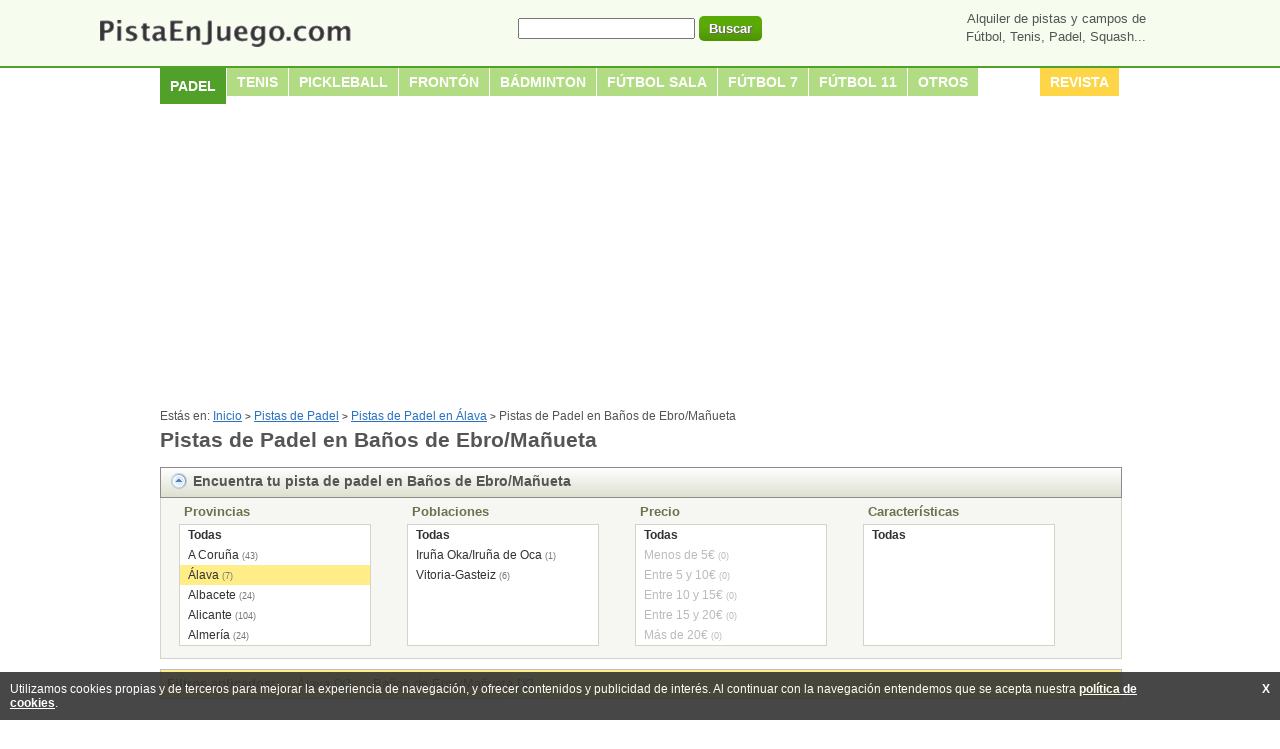

--- FILE ---
content_type: text/html; charset=utf-8
request_url: https://www.pistaenjuego.com/padel/banos-de-ebro-manueta/alava
body_size: 5790
content:
<!DOCTYPE html>
<html lang="es" xmlns="http://www.w3.org/1999/xhtml">
<head>
	<title>Pistas de Padel en Baños de Ebro/Mañueta - Álava</title>
	<meta http-equiv="Content-Type" content="text/html; charset=utf-8" />
	<meta name="description" content="Pistas de Padel en Baños de Ebro/Mañueta: Encuentra pista de padel en Baños de Ebro/Mañueta, Álava. Alquila y reserva una pista de padel desde un único directorio" />
	<meta name="keywords" content="pistas,padel,banos,ebromanueta,encuentra,pista,alava,alquila,reserva,directorio" />
	<meta name="dcterms.title" content="Pistas de Padel en Baños de Ebro/Mañueta - Álava" />
	<meta name="dcterms.description" content="Pistas de Padel en Baños de Ebro/Mañueta: Encuentra pista de padel en Baños de Ebro/Mañueta, Álava. Alquila y reserva una pista de padel desde un único directorio" />
	<meta name="dc.language" content="es" />
	<meta name="theme-color" content="#50A029" />
	<meta name="msapplication-config" content="none" />
	<meta name="twitter:card" content="summary" />
	<meta name="twitter:site" content="@pistaenjuego" />
	<meta name="twitter:title" content="Pistas de Padel en Baños de Ebro/Mañueta - Álava" />
	<meta name="twitter:description" content="Pistas de Padel en Baños de Ebro/Mañueta: Encuentra pista de padel en Baños de Ebro/Mañueta, Álava. Alquila y reserva una pista de padel desde un único directorio" />
	<meta name="twitter:image" content="https://media.pistaenjuego.ovh/images/pej-big.png" />
	<meta property="og:type" content="website" />	
	<meta property="og:url" content="https://www.pistaenjuego.com/padel/banos-de-ebro-manueta/alava" />
	<meta property="og:title" content="Pistas de Padel en Baños de Ebro/Mañueta - Álava" />
	<meta property="og:description" content="Pistas de Padel en Baños de Ebro/Mañueta: Encuentra pista de padel en Baños de Ebro/Mañueta, Álava. Alquila y reserva una pista de padel desde un único directorio" />
	<meta property="og:image" content="https://media.pistaenjuego.ovh/images/pej-big.png" />
	<meta property="fb:app_id" content="613784392872999" />
	<meta name="robots" content="all" />
	<meta name="viewport" content="width=device-width, initial-scale=1" />
	<link rel="canonical" href="https://www.pistaenjuego.com/padel/banos-de-ebro-manueta/alava" />

			<!-- Google tag (gtag.js) -->
		<script async src="https://www.googletagmanager.com/gtag/js?id=G-WTXJ84ZKMN"></script>
		<script>
		window.dataLayer = window.dataLayer || [];
		function gtag(){dataLayer.push(arguments);}
		gtag('js', new Date());

		gtag('config', 'G-WTXJ84ZKMN');
		</script>
	
	<script data-ad-client="ca-pub-8144868424196241" async src="https://pagead2.googlesyndication.com/pagead/js/adsbygoogle.js"></script>

	<link rel="apple-touch-icon" sizes="180x180" href="https://media.pistaenjuego.ovh/apple-touch-icon.png">
	<link rel="icon" type="image/png" sizes="32x32" href="https://media.pistaenjuego.ovh/favicon-32x32.png">
	<link rel="icon" type="image/png" sizes="16x16" href="https://media.pistaenjuego.ovh/favicon-16x16.png">
	<link rel="manifest" href="/site.webmanifest">
	<link rel="stylesheet" href="https://css.pistaenjuego.ovh/css/pej.css?v=1686728883" type="text/css" media="screen" />
	<link rel="stylesheet" href="https://css.pistaenjuego.ovh/css/print.css" type="text/css" media="print" />
</head>
<body>
	<div id="header">
	      <div class="wrap">
	           <div class="logo">
	                <a href="https://www.pistaenjuego.com/" title="Alquiler de pistas de Fútbol, Tenis, Padel...">
	                	<img src="https://media.pistaenjuego.ovh/images/pistaenjuego.png" alt="Alquiler de pistas de Fútbol, Tenis, Padel..." width="271" height="43" />
	               	</a>
	           </div>
			   <div class="search" itemscope itemtype="http://schema.org/WebSite">
			   		<link itemprop="url" href="https://www.pistaenjuego.com/" />
	           		<meta itemprop="url" content="https://www.pistaenjuego.com/"/>
	           		<form action="https://www.pistaenjuego.com/search" itemprop="potentialAction" itemscope itemtype="http://schema.org/SearchAction" id="search" method="get">
	           			<meta itemprop="target" content="https://www.pistaenjuego.com/search?query={query}"/>
	           			<input type="text" maxlength="50" itemprop="query-input" name="query" id="query" value="" size="20" />
	           			<input type="submit" class="button green" value="Buscar" />
	           		</form>
	           </div>
	           <p>Alquiler de pistas y campos de<br/>Fútbol, Tenis, Padel, Squash...</p>
	      </div>
	 </div>

<div id="main">

	<div id="menu">
	<ul id="nav">
    	    					 	<li class="nivel1 selected">
			 								<a class="nivel1 current" href="https://www.pistaenjuego.com/padel" title="Pistas de Padel" rel="nofollow">Padel</a>
									</li>
			  		    					 	<li class="nivel1">
			 								<a class="nivel1" href="https://www.pistaenjuego.com/tenis" title="Pistas de Tenis">Tenis</a>
									</li>
			  		    					 	<li class="nivel1">
			 								<a class="nivel1" href="https://www.pistaenjuego.com/pickleball" title="Pistas de Pickleball">Pickleball</a>
									</li>
			  		    					 	<li class="nivel1">
			 								<a class="nivel1" href="https://www.pistaenjuego.com/fronton" title="Pistas de Frontón">Frontón</a>
									</li>
			  		    					 	<li class="nivel1">
			 								<a class="nivel1" href="https://www.pistaenjuego.com/badminton" title="Pistas de Bádminton">Bádminton</a>
									</li>
			  		    					 	<li class="nivel1">
			 								<a class="nivel1" href="https://www.pistaenjuego.com/futbol-sala" title="Campos de Fútbol sala">Fútbol sala</a>
									</li>
			  		    					 	<li class="nivel1">
			 								<a class="nivel1" href="https://www.pistaenjuego.com/futbol-7" title="Campos de Fútbol 7">Fútbol 7</a>
									</li>
			  		    					 	<li class="nivel1">
			 								<a class="nivel1" href="https://www.pistaenjuego.com/futbol-11" title="Campos de Fútbol 11">Fútbol 11</a>
									</li>
			  		    										<li class="nivel1">
					<a rel="nofollow" class="nivel1" href="#">Otros</a>
					<ul>
									<li class="nivel1">
						<a href="https://www.pistaenjuego.com/baloncesto" title="Campos de Baloncesto">Baloncesto</a>
					</li>
							  		    											<li class="nivel1">
						<a href="https://www.pistaenjuego.com/balonmano" title="Campos de Balonmano">Balonmano</a>
					</li>
							  		    											<li class="nivel1">
						<a href="https://www.pistaenjuego.com/voleibol" title="Campos de Voleibol">Voleibol</a>
					</li>
							  		    											<li class="nivel1">
						<a href="https://www.pistaenjuego.com/atletismo" title="Pistas de Atletismo">Atletismo</a>
					</li>
							  		    											<li class="nivel1">
						<a href="https://www.pistaenjuego.com/rugby" title="Campos de Rugby">Rugby</a>
					</li>
							  		    											<li class="nivel1">
						<a href="https://www.pistaenjuego.com/golf" title="Campos de Golf">Golf</a>
					</li>
							  		    											<li class="nivel1">
						<a href="https://www.pistaenjuego.com/hockey" title="Campos de Hockey">Hockey</a>
					</li>
							  		    											<li class="nivel1">
						<a href="https://www.pistaenjuego.com/squash" title="Pistas de Squash">Squash</a>
					</li>
							  		    											<li class="nivel1">
						<a href="https://www.pistaenjuego.com/padbol" title="Pistas de Padbol">Padbol</a>
					</li>
							  		    											<li class="nivel1">
						<a href="https://www.pistaenjuego.com/swingbol" title="Pistas de Swingbol">Swingbol</a>
					</li>
							  		    											<li class="nivel1">
						<a href="https://www.pistaenjuego.com/beisbol" title="Campos de Beisbol">Beisbol</a>
					</li>
									</ul>
				</li>
							  		  		<li class="nivel1 revista">
  			<a class="nivel1" href="https://revista.pistaenjuego.com/" target="_blank" title="La Revista de PistaEnJuego.com">Revista</a>
  		</li>
	</ul>
</div>
	<div id="content">

		<div class="adsense_header">
			<!-- listado_header_responsive -->
<ins class="adsbygoogle listado-header-responsive"
     style="display:block"
     data-ad-client="ca-pub-8144868424196241"
     data-ad-slot="8302608471"
     data-ad-format="auto"></ins>
<script>
(adsbygoogle = window.adsbygoogle || []).push({});
</script>	 	</div>

		<div id="breadcrumb"><ol itemscope itemtype="http://schema.org/BreadcrumbList"><li itemprop="itemListElement" itemscope itemtype="http://schema.org/ListItem">Estás en:  <a itemprop="item" rel="nofollow" href="https://www.pistaenjuego.com/"><span itemprop="name">Inicio</span><meta itemprop="position" content="1" /></a></li><li itemprop="itemListElement" itemscope itemtype="http://schema.org/ListItem"><span class="sep"> > </span> <a itemprop="item" href="https://www.pistaenjuego.com/padel" title="Pistas de Padel"><span itemprop="name">Pistas de Padel</span><meta itemprop="position" content="2" /></a></li><li itemprop="itemListElement" itemscope itemtype="http://schema.org/ListItem"><span class="sep"> > </span> <a itemprop="item" href="https://www.pistaenjuego.com/padel/alava" title="Pistas de Padel en Álava"><span itemprop="name">Pistas de Padel en Álava</span><meta itemprop="position" content="3" /></a></li><li itemprop="itemListElement" itemscope itemtype="http://schema.org/ListItem"><span class="sep"> > </span><span itemprop="name">Pistas de Padel en Baños de Ebro/Mañueta</span><meta itemprop="position" content="4" /></li></ol></div>

		<h1 class="results">
			<a href="https://www.pistaenjuego.com/padel/banos-de-ebro-manueta/alava" title="Pistas de Padel en Baños de Ebro/Mañueta">
                <strong>Pistas de Padel en Baños de Ebro/Mañueta</strong>
            </a>
            		</h1>
		
		       		<div class="find_center">
	<a rel="nofollow" href="#" class="find">Encuentra tu pista de padel en Baños de Ebro/Mañueta <span>(haz click para mostrar filtros)</span></a>
</div>

<div id="filters" class="hidden">

	<div id="filter_province">
		<p class="title">Provincias</p>
		<ul id="fprov">
							<li><strong><a rel="nofollow" href="https://www.pistaenjuego.com/search?category=padel">Todas</a></strong></li>
																					<li><a rel="nofollow" href="https://www.pistaenjuego.com/search?category=padel&amp;province=a-coruna">A Coruña</a> <span>(43)</span></li>
																				<li class="on"><a href="javascript:void()">Álava</a> <span>(7)</span></li>
																				<li><a rel="nofollow" href="https://www.pistaenjuego.com/search?category=padel&amp;province=albacete">Albacete</a> <span>(24)</span></li>
																				<li><a rel="nofollow" href="https://www.pistaenjuego.com/search?category=padel&amp;province=alicante">Alicante</a> <span>(104)</span></li>
																				<li><a rel="nofollow" href="https://www.pistaenjuego.com/search?category=padel&amp;province=almeria">Almería</a> <span>(24)</span></li>
																				<li><a rel="nofollow" href="https://www.pistaenjuego.com/search?category=padel&amp;province=andorra">Andorra</a> <span>(7)</span></li>
																				<li><a rel="nofollow" href="https://www.pistaenjuego.com/search?category=padel&amp;province=asturias">Asturias</a> <span>(43)</span></li>
																				<li><a rel="nofollow" href="https://www.pistaenjuego.com/search?category=padel&amp;province=avila">Ávila</a> <span>(11)</span></li>
																				<li><a rel="nofollow" href="https://www.pistaenjuego.com/search?category=padel&amp;province=badajoz">Badajoz</a> <span>(29)</span></li>
																				<li><a rel="nofollow" href="https://www.pistaenjuego.com/search?category=padel&amp;province=baleares">Baleares</a> <span>(2)</span></li>
																				<li><a rel="nofollow" href="https://www.pistaenjuego.com/search?category=padel&amp;province=barcelona">Barcelona</a> <span>(292)</span></li>
																				<li><a rel="nofollow" href="https://www.pistaenjuego.com/search?category=padel&amp;province=burgos">Burgos</a> <span>(17)</span></li>
																				<li><a rel="nofollow" href="https://www.pistaenjuego.com/search?category=padel&amp;province=caceres">Cáceres</a> <span>(12)</span></li>
																				<li><a rel="nofollow" href="https://www.pistaenjuego.com/search?category=padel&amp;province=cadiz">Cádiz</a> <span>(46)</span></li>
																				<li><a rel="nofollow" href="https://www.pistaenjuego.com/search?category=padel&amp;province=cantabria">Cantabria</a> <span>(29)</span></li>
																				<li><a rel="nofollow" href="https://www.pistaenjuego.com/search?category=padel&amp;province=castellon">Castellón</a> <span>(40)</span></li>
																				<li><a rel="nofollow" href="https://www.pistaenjuego.com/search?category=padel&amp;province=ceuta">Ceuta</a> <span>(2)</span></li>
																				<li><a rel="nofollow" href="https://www.pistaenjuego.com/search?category=padel&amp;province=ciudad-real">Ciudad Real</a> <span>(14)</span></li>
																				<li><a rel="nofollow" href="https://www.pistaenjuego.com/search?category=padel&amp;province=cordoba">Córdoba</a> <span>(28)</span></li>
																				<li><a rel="nofollow" href="https://www.pistaenjuego.com/search?category=padel&amp;province=cuenca">Cuenca</a> <span>(9)</span></li>
																				<li><a rel="nofollow" href="https://www.pistaenjuego.com/search?category=padel&amp;province=girona">Girona</a> <span>(70)</span></li>
																				<li><a rel="nofollow" href="https://www.pistaenjuego.com/search?category=padel&amp;province=granada">Granada</a> <span>(34)</span></li>
																				<li><a rel="nofollow" href="https://www.pistaenjuego.com/search?category=padel&amp;province=guadalajara">Guadalajara</a> <span>(11)</span></li>
																				<li><a rel="nofollow" href="https://www.pistaenjuego.com/search?category=padel&amp;province=guipuzcoa">Guipúzcoa</a> <span>(16)</span></li>
																				<li><a rel="nofollow" href="https://www.pistaenjuego.com/search?category=padel&amp;province=huelva">Huelva</a> <span>(19)</span></li>
																				<li><a rel="nofollow" href="https://www.pistaenjuego.com/search?category=padel&amp;province=huesca">Huesca</a> <span>(18)</span></li>
																				<li><a rel="nofollow" href="https://www.pistaenjuego.com/search?category=padel&amp;province=ibiza">Ibiza</a> <span>(9)</span></li>
																				<li><a rel="nofollow" href="https://www.pistaenjuego.com/search?category=padel&amp;province=jaen">Jaén</a> <span>(14)</span></li>
																				<li><a rel="nofollow" href="https://www.pistaenjuego.com/search?category=padel&amp;province=la-rioja">La Rioja</a> <span>(7)</span></li>
																				<li><a rel="nofollow" href="https://www.pistaenjuego.com/search?category=padel&amp;province=lanzarote">Lanzarote</a> <span>(11)</span></li>
																				<li><a rel="nofollow" href="https://www.pistaenjuego.com/search?category=padel&amp;province=las-palmas">Las Palmas</a> <span>(18)</span></li>
																				<li><a rel="nofollow" href="https://www.pistaenjuego.com/search?category=padel&amp;province=leon">León</a> <span>(18)</span></li>
																				<li><a rel="nofollow" href="https://www.pistaenjuego.com/search?category=padel&amp;province=lleida">Lleida</a> <span>(18)</span></li>
																				<li><a rel="nofollow" href="https://www.pistaenjuego.com/search?category=padel&amp;province=lugo">Lugo</a> <span>(9)</span></li>
																				<li><a rel="nofollow" href="https://www.pistaenjuego.com/search?category=padel&amp;province=madrid">Madrid</a> <span>(264)</span></li>
																				<li><a rel="nofollow" href="https://www.pistaenjuego.com/search?category=padel&amp;province=malaga">Málaga</a> <span>(89)</span></li>
																				<li><a rel="nofollow" href="https://www.pistaenjuego.com/search?category=padel&amp;province=mallorca">Mallorca</a> <span>(28)</span></li>
																				<li><a rel="nofollow" href="https://www.pistaenjuego.com/search?category=padel&amp;province=melilla">Melilla</a> <span>(5)</span></li>
																				<li><a rel="nofollow" href="https://www.pistaenjuego.com/search?category=padel&amp;province=menorca">Menorca</a> <span>(9)</span></li>
																				<li><a rel="nofollow" href="https://www.pistaenjuego.com/search?category=padel&amp;province=murcia">Murcia</a> <span>(56)</span></li>
																				<li><a rel="nofollow" href="https://www.pistaenjuego.com/search?category=padel&amp;province=navarra">Navarra</a> <span>(17)</span></li>
																				<li><a rel="nofollow" href="https://www.pistaenjuego.com/search?category=padel&amp;province=ourense">Ourense</a> <span>(5)</span></li>
																				<li><a rel="nofollow" href="https://www.pistaenjuego.com/search?category=padel&amp;province=palencia">Palencia</a> <span>(6)</span></li>
																				<li><a rel="nofollow" href="https://www.pistaenjuego.com/search?category=padel&amp;province=pontevedra">Pontevedra</a> <span>(22)</span></li>
																				<li><a rel="nofollow" href="https://www.pistaenjuego.com/search?category=padel&amp;province=salamanca">Salamanca</a> <span>(15)</span></li>
																				<li><a rel="nofollow" href="https://www.pistaenjuego.com/search?category=padel&amp;province=santa-cruz-de-tenerife">Santa Cruz de Tenerife</a> <span>(22)</span></li>
																				<li><a rel="nofollow" href="https://www.pistaenjuego.com/search?category=padel&amp;province=segovia">Segovia</a> <span>(11)</span></li>
																				<li><a rel="nofollow" href="https://www.pistaenjuego.com/search?category=padel&amp;province=sevilla">Sevilla</a> <span>(79)</span></li>
																				<li><a rel="nofollow" href="https://www.pistaenjuego.com/search?category=padel&amp;province=soria">Soria</a> <span>(2)</span></li>
																				<li><a rel="nofollow" href="https://www.pistaenjuego.com/search?category=padel&amp;province=tarragona">Tarragona</a> <span>(62)</span></li>
																				<li><a rel="nofollow" href="https://www.pistaenjuego.com/search?category=padel&amp;province=teruel">Teruel</a> <span>(11)</span></li>
																				<li><a rel="nofollow" href="https://www.pistaenjuego.com/search?category=padel&amp;province=toledo">Toledo</a> <span>(29)</span></li>
																				<li><a rel="nofollow" href="https://www.pistaenjuego.com/search?category=padel&amp;province=valencia">Valencia</a> <span>(104)</span></li>
																				<li><a rel="nofollow" href="https://www.pistaenjuego.com/search?category=padel&amp;province=valladolid">Valladolid</a> <span>(22)</span></li>
																				<li><a rel="nofollow" href="https://www.pistaenjuego.com/search?category=padel&amp;province=vizcaya">Vizcaya</a> <span>(26)</span></li>
																				<li><a rel="nofollow" href="https://www.pistaenjuego.com/search?category=padel&amp;province=zamora">Zamora</a> <span>(11)</span></li>
																				<li><a rel="nofollow" href="https://www.pistaenjuego.com/search?category=padel&amp;province=zaragoza">Zaragoza</a> <span>(46)</span></li>
														</ul>
	</div>

	<div id="filter_town">
		<p class="title">Poblaciones</p>
		<ul id="ftown">
												<li><strong><a rel="nofollow" href="https://www.pistaenjuego.com/search?category=padel&amp;province=alava">Todas</a></strong></li>
																			<li><a rel="nofollow" href="https://www.pistaenjuego.com/search?category=padel&amp;province=alava&amp;town=iruna-oka-iruna-de-oca">Iruña Oka/Iruña de Oca</a> <span>(1)</span></li>
																				<li><a rel="nofollow" href="https://www.pistaenjuego.com/search?category=padel&amp;province=alava&amp;town=vitoria-gasteiz">Vitoria-Gasteiz</a> <span>(6)</span></li>
														</ul>
	</div>

	<div id="filter_price">
		<p class="title">Precio</p>
		<ul id="fpric">
							<li><strong>Todas</strong></li>
																					<li class="off">Menos de 5€ <span class="off">(0)</span></li>
																				<li class="off">Entre 5 y 10€ <span class="off">(0)</span></li>
																				<li class="off">Entre 10 y 15€ <span class="off">(0)</span></li>
																				<li class="off">Entre 15 y 20€ <span class="off">(0)</span></li>
																				<li class="off">Más de 20€ <span class="off">(0)</span></li>
														</ul>
	</div>

	<div id="filter_attribute">
		<p class="title">Características</p>
		<ul id="fattr">
							<li><strong>Todas</strong></li>
															</ul>
	</div>

</div>

<div class="clearB"></div>

	<div id="filter_selected">

		<strong>Filtros aplicados:</strong>
		<ul>
							<li>Álava <a rel="nofollow" href="https://www.pistaenjuego.com/search?category=padel">[X]</a></li>
			        	        		<li>Baños de Ebro/Mañueta <a rel="nofollow" href="https://www.pistaenjuego.com/search?category=padel&amp;province=alava">[X]</a></li>
        	        	        	       	</ul>

	</div>

<div class="clearB"></div>        
       	<div id="listing" >

	<div id="options">

		<div class="page_results">
			<strong>0</strong> al <strong>0</strong> de <strong>0</strong>
							pistas de padel en Baños de Ebro/Mañueta					</div>

	</div>

	<div id="centers">

					<p class="msgBox">No se ha encontrado ninguna pista con los filtros seleccionados</p>
			<div id="noresults">
    <p>No se han encontrado <strong>Pistas de Padel en Baños de Ebro/Mañueta</strong>.</p>
    <p class="spaceBottom">¿Conoces alguna pista de padel en esta localidad?</p>
    <a class="button green" rel="nofollow" href="https://www.pistaenjuego.com/publicar-pista">Sugerir pista de padel</a>
</div>
			<div class="adsense">
				<!-- listado_content_responsive -->
<ins class="adsbygoogle listado-content-responsive"
     style="display:block"
     data-ad-client="ca-pub-8144868424196241"
     data-ad-slot="6825875270"
     data-ad-format="rectangle"></ins>
<script>
(adsbygoogle = window.adsbygoogle || []).push({});
</script>			</div>
			    <div class="centers">
        <h2 class="noresults">Pistas de Padel cerca de Baños de Ebro/Mañueta</h2>
        <ul>
                        <li>
                <div class="center">
                    <div class="image">
                        <a rel="nofollow" href="https://www.pistaenjuego.com/padel-jundiz-p1912" title="Pádel Júndiz">
                            <img class="lazy" src="#" data-src="https://media.pistaenjuego.ovh/images/center/2/8/6/s.padel-jundiz-1_1467961682.jpg" alt="Pádel Júndiz" title="Pádel Júndiz" width="100" height="37"/>
                        </a>
                    </div>
                    <div class="content">
                        <h3><a href="https://www.pistaenjuego.com/padel-jundiz-p1912" title="Pádel Júndiz"><strong>Pádel Júndiz</strong></a></h3>
                        <span>Padel &raquo; Vitoria-Gasteiz (Álava)</span>
                        <p>Pádel Júndiz se encuentra ubicado en la Zona de Servicios de Júndiz, y abrió sus puertas en enero del 2014. Ofrece unas&#8230;</p>
                        <a rel="nofollow" href="https://www.pistaenjuego.com/padel-jundiz-p1912" class='button green'>Ver más detalles</a>
                    </div>
                </div>
            </li>
                        <li>
                <div class="center">
                    <div class="image">
                        <a rel="nofollow" href="https://www.pistaenjuego.com/centro-deportivo-y-gimnasio-k2-vitoria-p829" title="Centro Deportivo y Gimnasio K2 Vitoria">
                            <img class="lazy" src="#" data-src="https://media.pistaenjuego.ovh/images/center/1/3/1/s.centro-deportivo-y-gimnasio-k2-vitoria-1_1369982131.jpg" alt="Centro Deportivo y Gimnasio K2 Vitoria" title="Centro Deportivo y Gimnasio K2 Vitoria" width="100" height="75"/>
                        </a>
                    </div>
                    <div class="content">
                        <h3><a href="https://www.pistaenjuego.com/centro-deportivo-y-gimnasio-k2-vitoria-p829" title="Centro Deportivo y Gimnasio K2 Vitoria"><strong>Centro Deportivo y Gimnasio K2 Vitoria</strong></a></h3>
                        <span>Padel &raquo; Vitoria-Gasteiz (Álava)</span>
                        <p>Además de salas de actividades dirigidas, piscinas, salas de fitness y de cycling, el centro deportivo cuenta con un rocódromo,&#8230;</p>
                        <a rel="nofollow" href="https://www.pistaenjuego.com/centro-deportivo-y-gimnasio-k2-vitoria-p829" class='button green'>Ver más detalles</a>
                    </div>
                </div>
            </li>
                        <li>
                <div class="center">
                    <div class="image">
                        <a rel="nofollow" href="https://www.pistaenjuego.com/pena-vitoriana-tenis-club-p590" title="Peña Vitoriana Tenis Club">
                            <img class="lazy" src="#" data-src="https://media.pistaenjuego.ovh/images/center/0/5/6/s.pena-vitoriana-tenis-club-1_1350903650.jpg" alt="Peña Vitoriana Tenis Club" title="Peña Vitoriana Tenis Club" width="100" height="75"/>
                        </a>
                    </div>
                    <div class="content">
                        <h3><a href="https://www.pistaenjuego.com/pena-vitoriana-tenis-club-p590" title="Peña Vitoriana Tenis Club"><strong>Peña Vitoriana Tenis Club</strong></a></h3>
                        <span>Padel &raquo; Vitoria-Gasteiz (Álava)</span>
                        <p>La Peña Vitoriana dispone de las siguientes instalaciones en su club de tenis: - 2 pistas de tenis de tierra batida cubiertas&#8230;</p>
                        <a rel="nofollow" href="https://www.pistaenjuego.com/pena-vitoriana-tenis-club-p590" class='button green'>Ver más detalles</a>
                    </div>
                </div>
            </li>
                        <li>
                <div class="center">
                    <div class="image">
                        <a rel="nofollow" href="https://www.pistaenjuego.com/club-de-padel-padeleku-p1094" title="Club de Padel Padeleku">
                            <img class="lazy" src="#" data-src="https://media.pistaenjuego.ovh/images/center/3/5/3/s.club-de-padel-padeleku-1_1383030353.jpg" alt="Club de Padel Padeleku" title="Club de Padel Padeleku" width="100" height="75"/>
                        </a>
                    </div>
                    <div class="content">
                        <h3><a href="https://www.pistaenjuego.com/club-de-padel-padeleku-p1094" title="Club de Padel Padeleku"><strong>Club de Padel Padeleku</strong></a></h3>
                        <span>Padel &raquo; Vitoria-Gasteiz (Álava)</span>
                        <p>El Club Padeleku cuenta con la mejores instalaciones para practicar este deporte: - 8 pistas de pádel cubiertas en su totalidad&#8230;</p>
                        <a rel="nofollow" href="https://www.pistaenjuego.com/club-de-padel-padeleku-p1094" class='button green'>Ver más detalles</a>
                    </div>
                </div>
            </li>
                    </ul>
    </div>
		
	</div>

	
</div>
       	<div id="sidebar">

	<div id="sticky_ad">
		<!-- listado_sidebar_responsive -->
<ins class="adsbygoogle"
     style="display:block"
     data-ad-client="ca-pub-8144868424196241"
     data-ad-slot="6054702470"
     data-ad-format="auto"
     data-full-width-responsive="true"></ins>
<script>
     (adsbygoogle = window.adsbygoogle || []).push({});
</script>
	</div>

</div>

<div class="cf"></div>

       	<div class="similarFilters">
	<h3>Padel cerca de Baños de Ebro/Mañueta</h3>
	<ul>
																<li><a href="https://www.pistaenjuego.com/padel/vitoria-gasteiz/alava" title="Pistas de Padel en Vitoria-Gasteiz">Pistas de Padel en Vitoria-Gasteiz</a> <span>(6)</span></li>
												<li><a href="https://www.pistaenjuego.com/padel/iruna-oka-iruna-de-oca/alava" title="Pistas de Padel en Iruña Oka/Iruña de Oca">Pistas de Padel en Iruña Oka/Iruña de Oca</a> <span>(1)</span></li>
						</ul>
</div>

		
<div id="autopromo" class="roundAll">
	<h3>¿Quieres que tu instalación aparezca de forma totalmente gratuita en esta página?</h3>
	<div class="cf text">
		<a rel="nofollow" href="https://www.pistaenjuego.com/publicar-pista" class='button orange' title="Publicar Pista / Instalación Deportiva">Publicar Pista</a>
	</div>
</div>

<div class="clearB"></div>
	</div>

</div>


 	<div id="footer">
          <div class="wrap">
	            <div class="links floatL">
	            	<p>
	              		<a rel="nofollow" href="https://www.pistaenjuego.com/contacto" title="Contactar">Contactar</a>
	              		<span>|</span>
	              		<a rel="nofollow" href="https://www.pistaenjuego.com/publicar-pista" title="Publicar Pista / Instalación Deportiva">Publicar Pista</a>
	              		<span>|</span>
	              		<a rel="nofollow" href="https://revista.pistaenjuego.com/" title="Revista de PistaEnJuego.com" target="_blank">Revista (Blog)</a>
	              		<span>|</span>
	              		<a rel="nofollow" href="https://www.pistaenjuego.com/p-aviso-legal" title="Aviso legal">Aviso legal</a>
	              		<span>|</span>
	              		<a rel="nofollow" href="https://www.pistaenjuego.com/p-politica-cookies" title="Política de Cookies">Política de Cookies</a>
	              	</p>
	                <p class="site">
	                	<a rel="nofollow" href="https://www.pistaenjuego.com/" title="PistaEnJuego.com">PistaEnJuego.com</a> &copy; 2012
	              	</p>
	            </div>
	            <div class="social floatR">
	            	<ul>
						<li class="twitter"><a rel="nofollow" href="https://twitter.com/pistaenjuego" target="_blank" title="PistaEnJuego en Twitter"></a></li>
						<li class="facebook"><a rel="nofollow" href="https://www.facebook.com/pistaenjuego" target="_blank" title="PistaEnJuego en Facebook"></a></li>
	            	</ul>
	            </div>
          </div>
    </div>

	<div id="cookiesPopup" title="Política de Cookies">
	<p>
		Utilizamos cookies propias y de terceros para mejorar la experiencia de navegación, y ofrecer contenidos y publicidad de interés.
		Al continuar con la navegación entendemos que se acepta nuestra <a target="_blank" href="https://www.pistaenjuego.com/p-politica-cookies" rel="nofollow">política de cookies</a>.
	</p>
	<span class="closeCookies" title="Cerrar">X</span>
</div>	<script type="application/ld+json">
  {
    "@context": "http://schema.org",
    "@type": "Organization",
    "name": "PistaEnJuego.com",
    "url": "https://www.pistaenjuego.com/",
    "address": "",
    "sameAs": [
      "https://twitter.com/pistaenjuego",
      "https://www.facebook.com/pistaenjuego",
      "https://www.linkedin.com/company/pistaenjuego-com",
      "https://www.instagram.com/pistaenjuego/",
      "https://www.youtube.com/channel/UCjwrFbbeIB-nwhJxYMwrV2Q"
    ]
  }
</script>
    <script type="text/javascript" src="//ajax.googleapis.com/ajax/libs/jquery/1.9.1/jquery.min.js"></script>
	<script type="text/javascript" src="https://js.pistaenjuego.ovh/js/pej.js?v=1686728883"></script>

</body>
</html>

--- FILE ---
content_type: text/html; charset=utf-8
request_url: https://www.google.com/recaptcha/api2/aframe
body_size: 269
content:
<!DOCTYPE HTML><html><head><meta http-equiv="content-type" content="text/html; charset=UTF-8"></head><body><script nonce="N5E8pIswCyAUmdhEBHIk5Q">/** Anti-fraud and anti-abuse applications only. See google.com/recaptcha */ try{var clients={'sodar':'https://pagead2.googlesyndication.com/pagead/sodar?'};window.addEventListener("message",function(a){try{if(a.source===window.parent){var b=JSON.parse(a.data);var c=clients[b['id']];if(c){var d=document.createElement('img');d.src=c+b['params']+'&rc='+(localStorage.getItem("rc::a")?sessionStorage.getItem("rc::b"):"");window.document.body.appendChild(d);sessionStorage.setItem("rc::e",parseInt(sessionStorage.getItem("rc::e")||0)+1);localStorage.setItem("rc::h",'1763096073528');}}}catch(b){}});window.parent.postMessage("_grecaptcha_ready", "*");}catch(b){}</script></body></html>

--- FILE ---
content_type: text/css
request_url: https://css.pistaenjuego.ovh/css/pej.css?v=1686728883
body_size: 7160
content:
html,body,div,span,applet,object,iframe,h1,h2,h3,h4,h5,h6,p,blockquote,pre,a,abbr,acronym,address,big,cite,code,del,dfn,em,img,ins,kbd,q,s,samp,small,strike,strong,sub,sup,tt,var,b,u,i,center,dl,dt,dd,ol,ul,li,fieldset,form,label,legend,table,caption,tbody,tfoot,thead,tr,th,td,article,aside,canvas,details,embed,figure,figcaption,footer,header,hgroup,menu,nav,output,ruby,section,summary,time,mark,audio,video{margin:0;padding:0;border:0;font-size:100%;font:inherit;vertical-align:baseline}article,aside,details,figcaption,figure,footer,header,hgroup,menu,nav,section{display:block}body{line-height:1}ol,ul{list-style:none}blockquote,q{quotes:none}blockquote:before,blockquote:after,q:before,q:after{content:'';content:none}table{border-collapse:collapse;border-spacing:0}.cf:after{content:".";display:block;clear:both;visibility:hidden;line-height:0;height:0}.cf{display:inline-block}html[xmlns] .cf{display:block}* html .cf{height:1%}html{height:100%}label{display:block;font-weight:bold;color:#666}.clearB{clear:both}.floatL{float:left}.floatR{float:right}.marginAll{margin:10px}.marginTop{margin-top:10px}.marginRight{margin-right:10px}.marginBottom{margin-bottom:10px !important}.marginLeft{margin-left:10px}.spaceAll{margin:20px}.spaceTop{margin-top:20px}.spaceRight{margin-right:20px}.spaceBottom{margin-bottom:20px !important}.spaceLeft{margin-left:20px}.noMargin{margin:0 !important}.hidden{display:none}.roundAll{-webkit-border-radius:5px;-moz-border-radius:5px;border-radius:5px}.roundBottom{-webkit-border-bottom-right-radius:5px;-webkit-border-bottom-left-radius:5px;-moz-border-radius-bottomright:5px;-moz-border-radius-bottomleft:5px;border-bottom-right-radius:5px;border-bottom-left-radius:5px}.textShadow1{text-shadow:1px 1px #eee}.textShadow2{text-shadow:1px 1px #ddd}.photoShadow1{-moz-box-shadow:3px 3px 4px #333;-webkit-box-shadow:3px 3px 4px #333;box-shadow:3px 3px 4px #333}.lineHeight{line-height:20px}.lineHeightS{line-height:16px}.noBold{font-weight:normal}.bold{font-weight:bold}.italic,em{font-style:italic}.noUnderline a,.noUnderline{text-decoration:none}.fontLarge{font-size:16px}.fontMedium{font-size:14px}.small{font-size:11px}.textCenter{text-align:center}.textLeft{text-align:left}.textRight{text-align:right}.borderTop{border-top:1px solid #ddd;padding-top:10px}.borderTopDotted{border-top:1px dotted #ddd;padding-top:10px}.borderBottom{border-bottom:1px solid #ddd;padding-bottom:4px}.borderAll{border:1px solid #ddd}.grey{color:#888}.black{color:#555}strong{font-weight:bold}a{color:#2B71C2}.error{color:red;margin-bottom:10px}.off{color:#bbb}body{height:100%;margin:0;padding:0;color:#555;font:13px Verdana, Lucida Sans, Arial, sans-serif}#header{width:100%;float:left;padding:10px 0;background:#F6FDEE;border-bottom:2px solid #50A029}#header .logo{float:left;width:35%;text-align:center}#header .search{float:left;width:30%;margin-top:6px;text-align:center}#header p{float:right;width:35%;margin:0 auto;text-align:center}#main{max-width:960px;margin:0 auto}#content{min-height:600px;clear:both;margin:0 auto;width:100%;padding:15px 0 0 0}.adsense_home{margin:5px 0 15px 0;text-align:center}.adsense_header{margin:0 0 10px 0;text-align:center}.adsense_footer{margin:20px 0;text-align:center}#footer{width:100%;float:left;padding:0;background:#F6FDEE;border-top:2px solid #50A029}#footer .links{margin-left:15%;width:40%;padding:8px}#footer .links span{color:#ddd}#footer p{margin:4px}#footer p.site{font-weight:bold}#footer a{color:#555;text-decoration:none}#footer .social{width:20%;margin:15px 20% 0 0}#footer .social ul li{float:right;margin-left:5px;width:37px;height:37px}#footer .social ul li a{display:block;width:100%;height:100%}#footer .social .facebook{background:url(/css/images/social-icons.png) no-repeat 0 0}#footer .social .googleplus{background:url(/css/images/social-icons.png) no-repeat 0 -62px}#footer .social .twitter{background:url(/css/images/social-icons.png) no-repeat 0 -124px}h1{font-size:150%;margin:15px 0}h2{font-size:125%;margin:10px 0}p{margin:10px 0;line-height:18px}strong{font-weight:bold}#breadcrumb{font-size:12px}#breadcrumb ol li{display:inline}#breadcrumb span.sep{font-size:10px;font-weight:bold}#menu{text-align:center;font-size:0.7em;width:100%;margin:0px auto}#menu ul{list-style-type:none}#menu ul li.nivel1{float:left;margin-right:1px;text-transform:uppercase}#menu ul li a{display:block;text-decoration:none;font:bold 14px Lucida Sans,Arial;color:#fff;background-color:#B1DC84;padding:6px 10px;position:relative}#menu ul li a.current{background-color:#50A029;padding:10px}#menu ul li span.current{display:block;text-decoration:none;font:bold 14px Lucida Sans,Arial;color:#fff;position:relative;background-color:#50A029;padding:10px}#menu ul li:hover{position:relative}#menu ul li a:hover,#menu ul li:hover a.nivel1{background-color:#50A029;position:relative}#menu ul li a.nivel1{display:block !important;display:none;position:relative}#menu ul li ul{display:none;background-color:#fff;z-index:1}#menu ul li a:hover ul,#menu ul li:hover ul{display:block;position:absolute;left:0px}#menu ul li ul li{margin-top:1px}#menu ul li ul li a{width:140%;padding:6px 0px 8px 0px;border-top-color:#000}#menu ul li ul li a:hover{border-top-color:#000;position:relative;padding:7px 0px}#menu ul li.revista{float:right}#menu ul li.revista a{background-color:#FED547}#menu ul li.revista a:hover,#menu ul li.revista:hover a.nivel1{background-color:#FCA70A}h1.results{font-size:14px;margin:5px 0 15px 0}h1.results strong{font-size:150%}h1.results a{text-decoration:none;color:#555}h1.results span{color:#808080;font-size:120%}.extra_results{margin:1px 0 15px 0}.find_center{clear:both;width:98%;margin:0;padding:0.5% 1%;min-height:19px;height:auto;background:#f7f7f7;background:-webkit-gradient(linear, left top, left bottom, from(#fff), to(#dde0cf));background:-moz-linear-gradient(top, #fff, #dde0cf);border:1px solid #8F898B}.find_center a.find{background:transparent url(/css/images/down_blue.png) center left no-repeat;text-decoration:none;font-size:14px;font-weight:bold;color:#555;padding:6px 0 6px 22px}.find_center a.find.on{background:transparent url(/css/images/up_blue.png) center left no-repeat}.find_center a.find span{font-size:12px;font-weight:normal;color:#2B71C2}.magazinePosts{width:100%;background:#F6F7F3;padding:10px;margin:25px 0}.magazinePosts h2{float:left;padding-bottom:2px;margin:10px;border-bottom:2px solid #B1DC84;width:48%;font-weight:bold;font-size:13px}.magazinePosts .title{margin:12px 0 10px 20px;color:#666}.magazinePosts li{width:45%;height:170px;float:left;margin:10px 20px 18px 20px;font-size:12px}.magazinePosts li h3{margin-bottom:8px;font-size:14px}.magazinePosts li h3 a{text-decoration:none;font-weight:bold}.magazinePosts li img{float:left;margin:0 14px 0 0}#filters{width:100%;border:1px solid #d3d3c7;border-top:0;float:left;padding:0 0 5px;background-color:#F6F7F3}#filters div{float:left;height:145px;margin:5px 18px}#filters div p.title{font-size:13px;font-weight:bold;color:#6b724c;margin:0 0 3px 5px}#filters div ul{height:120px;border:1px solid #d3d3c7;width:190px;overflow-y:scroll;background-color:#FFF}#filters div ul li{font-size:12px;padding:3px 8px;color:#333}#filters div ul li a{text-decoration:none;color:#333;width:175px}#filters div ul li:hover,#filters div ul li.on{cursor:pointer;background-color:#FFEE88}#filters div ul li.off{cursor:default;color:#bbb;background-color:#fff}#filters div ul li span{color:#777;font-size:9px}#filters div ul li span.off{color:#bbb}#filter_selected{clear:both;height:28px;width:100%;background-color:#FFEE88;border:1px solid #C0C0C0;margin-top:10px}#filter_selected strong,#filter_selected ul li{float:left;margin-right:10px;padding:6px}#listing{clear:both;float:left;width:65%;min-height:600px;margin:20px 0}#listing.query{margin-top:0px !important}#listing #options{border-bottom:1px dotted #000;padding-bottom:22px}#listing #options .page_results{float:left}#listing #options .order_filters{float:right}#listing #options .order_filters a{display:inline-block;line-height:18px;padding-right:16px;background:transparent url(/css/images/down.png) center right no-repeat}#listing #centers ul li{border-bottom:1px dotted #000;padding-bottom:10px}#listing #centers .center{clear:both;min-height:150px;width:100%;padding:10px 0}#listing #centers .center .image{float:left;max-width:30%;min-width:30%;overflow:hidden;display:table;margin:5px 20px 8px auto;border:1px solid #ddd;text-align:center}#listing #centers .center .image:hover{border:1px solid #F2CE02}#listing #centers .center .image a{display:table-cell;vertical-align:middle}#listing #centers .center .image img{max-width:150px;max-height:150px;margin:3px 3px 0 3px}#listing #centers .center .content{float:left;width:63%;padding:5px}#listing #centers .center .content h2,#listing #centers .center .content h3{font-size:120%;margin-bottom:4px}#listing #centers .center .content span{font-size:10px;color:#a0a0a0}#listing #centers .center .content p{margin:8px 0 0 0;min-height:70px}#listing #centers .center .content a.button{text-decoration:none;float:right}#listing #centers .center .content a.button.comment{clear:both}#listing #centers .center.premium{background-color:#d6edbd}#listing #centers .center.premium .content{background:url('/css/images/recommended.png') no-repeat right top}#listing #centers .center.premium .content h3{font-size:140%;margin-bottom:4px}#listing #centers .center.premium .content p{margin-top:12px;min-height:60px}#listing #centers .center.premium .content a.button{padding:8px 12px}#listing #centers li.adsense{padding:15px 0 0 0;text-align:center;margin:15px 0;min-height:90px}#listing #centers #noresults{margin:40px 0;border:1px solid #CDCDCD;padding:10px 0 30px 0;background-color:#fafafa;text-align:center;border-radius:5px}#listing #centers h2.noresults{padding-bottom:2px;border-bottom:2px solid #B1DC84;font-weight:bold;margin-top:30px}#listing div.pagination ul{float:right;margin-top:10px}#listing div.pagination ul li{float:left;padding:5px;width:15px;height:15px;text-align:center}#listing div.pagination ul li a{text-decoration:none}#listing div.pagination ul li a:hover{text-decoration:underline}#listing div.pagination ul li.prev,#listing div.pagination ul li.next{font-weight:bold}#listing div.pagination ul li.active{-moz-border-radius:3px;-webkit-border-radius:3px;border-radius:3px;border:1px solid #cfcfcf;background:#f4f4f4;padding:4px}#sidebar{float:right;width:32%;margin-top:20px}#sidebar #sticky_ad{min-height:600px}#sidebar .adsense{margin-left:5px}#autopromo{text-align:center;float:left;background-color:#F0F0F0;border:1px solid #CDCDCD;width:45%;height:120px;margin:20px}#autopromo h3{font-size:110%;font-weight:bold;margin:10px}#autopromo .text{padding:10px}#autopromo a{text-decoration:none}.relatedText{width:45%;float:left;margin:20px 2% 20px 0}.relatedText h3{padding-bottom:2px;border-bottom:2px solid #B1DC84;font-weight:bold}.relatedText p{font-size:12px;color:#a0a0a0}.similarFilters{clear:both;width:100%;margin:0 0 10px 0;padding:0px 0 14px 0;display:inline-block}.similarFilters a{text-decoration:none;color:#b3b3b3}.similarFilters a:hover{text-decoration:underline}.similarFilters h3{font-size:14px;letter-spacing:1px;font-weight:bold;margin-bottom:6px;padding:0 0 4px 6px;color:#999;border-bottom:1px dotted #ddd}.similarFilters ul{display:inline-block;margin:0 0 0 6px;padding:0;color:#b3b3b3;list-style:none}.similarFilters ul li{width:450px;font-size:9px;line-height:18px;float:left;background:url('/css/images/dotGrey.gif') no-repeat left 7px;margin:0 2px 0 0;padding:0 0 0 12px;overflow:hidden;white-space:nowrap}.similarFilters ul li a{font-size:11px;color:#999}.relateds{width:300px;margin:15px 0}.relateds h3{padding-bottom:2px;border-bottom:2px solid #B1DC84;font-weight:bold}.relateds ul li{width:300px;min-height:110px;border-bottom:1px solid #ddd;margin:8px 0;padding-bottom:8px;display:inline-block}.relateds .centerText{float:left;width:164px;overflow:hidden;margin:0;color:#888}.relateds .centerText a{font-size:14px;text-decoration:none}.relateds .centerText .centerTitle{display:block;margin-bottom:2px}.relateds .centerText .centerCategory{font-size:11px;color:#bbb;margin-bottom:4px}.relateds .centerText .centerCategory a{font-size:11px;color:#bbb}.relateds .centerText p{margin:5px 0 0 0;font-size:11px}.relateds .centerImage{margin:0;float:right;display:table;width:106px;border:1px solid #D0E4F5;background:#fff;text-align:center}.relateds .centerImage a{display:table-cell;vertical-align:middle}.relateds .centerImage a img{margin:3px 3px 0 3px}#centerView{width:98%}#centerView .content{float:left;width:60%;margin-bottom:30px}#centerView .content h2,#centerView .content h3{padding-bottom:2px;margin-bottom:10px;border-bottom:2px solid #B1DC84;width:80%;font-weight:bold}#centerView .content h2{font-size:100%}#centerView .content ul.categories{color:#555;margin:0 20px;list-style:square}#centerView .content ul.categories li{margin-bottom:5px}#centerView .content ul.categories li span{color:#888}#centerView .content .actions{margin-top:5px;line-height:18px}#centerView .content .actions a{text-decoration:none}#centerView .content .actions a:hover{text-decoration:underline}#centerView .content .actions li{padding:0 0 5px 20px}#centerView .content .actions .web-icon{background:url(/css/images/center-actions.png) no-repeat 0 -31px}#centerView .content .actions .map-icon{background:url(/css/images/center-actions.png) no-repeat 0 -62px}#centerView .content .actions .phone-icon{background:url(/css/images/center-actions.png) no-repeat 0 -93px}#centerView .content form{width:90%}#centerView .content span.required{font-size:11px;font-style:italic}#centerView .content label{font-size:11px;font-weight:bold;margin-top:6px}#centerView .content #star{margin:3px 0 10px 0;float:left}#centerView .content button{float:right;margin-bottom:10px}#centerView .content .adsense{margin:15px 0}#centerView #map_canvas{height:400px;width:500px}#centerView .sidebar{float:right}#centerView .sidebar h2,#centerView .sidebar h3{padding-bottom:2px;border-bottom:2px solid #B1DC84;font-weight:bold;width:300px}#centerView .sidebar h2{font-size:100%}#centerView .sidebar .relatedText{width:300px}#centerView .sidebar .relatedText p{font-size:12px;color:#a0a0a0}#centerView .sidebar .adsense{margin-top:15px}#centerView #googleplus{margin-top:15px}#centerView .main_image{float:left;width:300px;overflow:hidden;display:table;margin:10px 2px 2px -2px;border:1px solid #ddd;text-align:center}#centerView .main_image:hover{border:1px solid #F2CE02}#centerView .main_image a{display:table-cell;vertical-align:middle}#centerView .main_image img{max-width:300px;max-height:300px;margin:3px 3px 0 3px}#centerView .more_images{clear:both}#centerView .image_small{float:left;width:145px;overflow:hidden;display:table;margin:2px 4px 2px -2px;border:1px solid #ddd;text-align:center}#centerView .image_small:hover{border:1px solid #F2CE02}#centerView .image_small a{display:table-cell;vertical-align:middle}#centerView .image_small img{max-width:145px;max-height:145px;margin:3px 3px 0 3px}#centerView #addcomment{margin-bottom:25px}#centerView #comment-box{display:none}#centerView #opinionForm{width:430px}#centerView #opinion-list{margin:0 0 15px 0}#centerView #opinion-list li{list-style:none;border-bottom:1px dotted #555;margin:5px 0;padding-bottom:5px}#centerView #opinion-list .title{background:url(/css/images/center-actions.png) no-repeat 0 0;font-weight:bold;padding-left:20px}#centerView #opinion-list .opinion{margin:5px 0 3px 0}#centerView #opinion-list .date{margin-left:10px;font-style:italic;color:#a0a0a0;font-size:11px}#fast_search{margin:20px 0 0 140px;padding:10px 20px 20px 20px;background-color:#F6F7F3;width:520px}#fast_search h2{padding-bottom:2px;margin:10px 0 15px 0;border-bottom:2px solid #B1DC84;width:420px;font-weight:bold}#fast_search select{width:200px;padding:5px}#fast_search .category,#fast_search .province{float:left;margin-right:20px}#fast_search button{float:right;margin-top:104px}.home h1{margin:10px 0;color:#3E7D20;font-size:160%;font-weight:bold}.home .relateds{width:915px;margin:25px 0}.home .relateds h3{padding-bottom:2px;border-bottom:2px solid #B1DC84;font-weight:bold}.home .relateds ul li{width:285px;min-height:125px;border-right:1px dotted #ddd;border-bottom:1px dotted #ddd;padding:8px;margin:0;display:inline-block}.home .relateds .centerText{float:left;width:150px;overflow:hidden;margin:0;color:#888}.home .relateds .noBorderRight{border-right:none}.home .similarFilters{margin:0 0 10px 5px}.home .similarFilters h3{font-weight:bold;letter-spacing:0px;margin-bottom:6px;color:#555;padding-bottom:2px;border-bottom:2px solid #B1DC84}.home ul.welcome{margin:10px 0;line-height:18px}.home ul.welcome li{background:url(/css/images/soccer.png) no-repeat 0px 5px;padding:0 0 10px 23px}.button{padding:5px 10px;display:inline;background:#777 url(/css/images/button.png) repeat-x bottom;border:none;color:#fff;cursor:pointer;font-weight:bold;border-radius:5px:-moz-border-radius:5px;-webkit-border-radius:5px;text-shadow:1px 1px #666}.button:hover{background-position:0 -48px}.button:active{background-position:0 top;position:relative;top:1px;padding:6px 10px 4px}.button.green{background-color:#58aa00}.button.orange{background-color:#ff9c00}.button.small{font-size:75%;padding:3px 7px}.button.small:hover{background-position:0 -50px}.button.small:active{padding:4px 7px 2px;background-position:0 top}.button.large{font-size:125%;padding:7px 12px}.button.large:hover{background-position:0 -35px}.button.large:active{padding:8px 12px 6px;background-position:0 top}.msgBox{display:block;min-height:22px;margin:10px 0;padding:10px;border:1px solid #FC3;background-color:#FE9;font-size:14px;font-weight:bold;color:#000}#content h1.green{padding-bottom:2px;border-bottom:2px solid #B1DC84;font-weight:bold;width:300px}#content h1.long{width:450px}#content h1.large{width:600px}#cookiesPopup{background-color:#333333;bottom:0;color:#FFFFFF;display:none;left:0;opacity:0.9;position:fixed;right:0;width:100%;z-index:1000}#cookiesPopup p{float:left;margin:10px 0 10px 10px;width:92%;font:12px arial,sans-serif}#cookiesPopup .closeCookies{cursor:pointer;float:right;margin:10px}#cookiesPopup a,#cookiesPopup span{color:#FFFFFF;font:12px arial,sans-serif;font-weight:bold}#visibility{margin:30px 10%}#visibility #free{float:left;width:35%;height:420px;margin-right:5%;padding:25px;background-color:#dadada;border-radius:1em}#visibility #advanced{float:left;width:45%;height:440px;padding:15px 25px;background-color:#B1DC84;border-radius:1em}#visibility ul li{list-style-type:square;margin:10px 0 10px 30px}#visibility li.title{list-style-type:none;font-size:14px;font-weight:bold;margin:0 0 20px 15px;text-align:center}#visibility li.title.big{font-size:24px;color:#437410}#visibility li.end{list-style-type:none;font-weight:bold}#visibility li.payment{list-style-type:none;margin:25px 0 0 100px}#visibility li select{margin:5px -10px}#visibility #free li{color:#888}#visibility li.cards{margin:5px 0;list-style-type:none;text-align:center}#visibility li.price{margin-top:50px}.tinynav,#tinynav1{display:none}@media screen and (max-width:600px){#header{padding:5px 0 5px 0}.tinynav{display:block;clear:both;float:left;margin:5px auto}#tinynav1{display:block;float:right;clear:none;margin:2px 8px 4px 0}#tinynav3{max-width:90%}#search{clear:both}#search #query{float:left;width:33%}#search .button{float:left;padding:3px;margin-left:3px}#nav,#fprov,#ftown,#fpric,#fattr,.find_center,.extra_results{display:none}#cookiesPopup{display:none !important}#filters{border:0;padding:0 0 5px;background-color:none}#filters div{float:left;background-color:none;height:18px;margin:1%}#filters div p.title{display:none}#filters #filter_town select{width:90%}#sidebar,#autopromo,.relatedText{display:none}#listing{width:100%}#listing #centers .center{overflow:hidden}#listing #centers .center .image{float:right;max-width:40%;max-height:40%;margin:2%}#listing #centers .center .content{width:50%;float:left}#listing #centers .center .content a.button{display:none}#listing #centers .center .content p{margin:1% 0 0 0;font-size:12px}#listing #centers ul li{border-bottom:1px dotted #000;height:auto;padding-bottom:10px}#header .wrap{padding:0 5px}#header .search{clear:both;float:none;width:100%;text-align:left}#header .wrap p{display:none}#header .logo img{width:100%;height:100%}#fast_search{margin:1%;width:95%;padding:1%}#fast_search h2{width:90%}#fast_search .category,#fast_search .province{float:left;margin:1%;width:35%}#fast_search select{width:100%;padding:0}#fast_search button{margin-top:20px}h3{width:95%}.home .relateds{width:100%}.home .relateds ul li{width:93%;min-height:100px}.home .relateds .centerText{width:60%}.relateds{width:100%}.relateds ul li{width:95%}.relateds .centerText{width:60%}.relateds .centerImage{width:30%}.magazinePosts{padding:1%;width:95%}.magazinePosts h2{width:90%}.magazinePosts li{width:98%;margin:8% 1%;height:100%}.similarFilters{width:100%}.similarFilters ul li{width:95%;white-space:pre-wrap}#main{margin-left:1%}#centerView{width:100%;height:66%}#centerView .content{width:98%;margin-bottom:10px}#centerView #map_canvas{width:95% !important;height:250px !important}#centerView #opinionForm{width:95%}#centerView #opinionForm textarea{width:95%}#centerView .sidebar{float:none;width:95%}#centerView .sidebar h2,#centerView .sidebar h3{width:100%}#centerView .main_image{width:95%}#centerView .image_small{width:47%}#centerView .content h2{width:95%}#filter_selected{width:98%}#filter_selected strong,#filter_selected ul li{margin-right:0px}.adsense_home,.adsense_header,.adsense_footer{max-width:100%;margin:0;padding:0}#footer .links{margin-left:5%;width:45%}#footer .social{margin-right:5%;width:40%}}@media screen and (max-width:800px){#header .logo img{width:100%;height:100%}#header .wrap p{display:none}#listing #centers .center .image{float:right;max-width:40%;max-height:40%;margin:1%}#listing #centers .center .content{width:40%;float:left}#footer .links{margin-left:5%;width:45%}#footer .social{margin-right:5%;width:40%}.magazinePosts li{height:100%}}@media screen and (max-width:400px){#cookiesPopup{display:none !important}.tinynav,#tinynav1{display:block;max-width:90%}#footer .links{margin-left:1%;width:50%}#footer .social{margin-right:1%;width:40%}#listing #centers .center .image{float:right;max-width:40%;max-height:40%;margin:1%}#listing #centers .center .content{width:40%;float:left}.similarFilters,.similarFilters h3{width:98%}.magazinePosts li{height:100%}}#colorbox,#cboxOverlay,#cboxWrapper{position:absolute;top:0;left:0;z-index:9999;overflow:hidden}#cboxOverlay{position:fixed;width:100%;height:100%}#cboxMiddleLeft,#cboxBottomLeft{clear:left}#cboxContent{position:relative}#cboxLoadedContent{overflow:auto}#cboxTitle{margin:0}#cboxLoadingOverlay,#cboxLoadingGraphic{position:absolute;top:0;left:0;width:100%;height:100%}#cboxPrevious,#cboxNext,#cboxClose,#cboxSlideshow{cursor:pointer;border:0}.cboxPhoto{float:left;margin:auto;border:0;display:block;max-width:none}.cboxIframe{width:100%;height:100%;display:block;border:0}#colorbox,#cboxContent,#cboxLoadedContent{box-sizing:content-box}#cboxOverlay{background:url(/css/images/colorbox/overlay.png) repeat 0 0}#cboxTopLeft{width:21px;height:21px;background:url(/css/images/colorbox/controls.png) no-repeat -101px 0}#cboxTopRight{width:21px;height:21px;background:url(/css/images/colorbox/controls.png) no-repeat -130px 0}#cboxBottomLeft{width:21px;height:21px;background:url(/css/images/colorbox/controls.png) no-repeat -101px -29px}#cboxBottomRight{width:21px;height:21px;background:url(/css/images/colorbox/controls.png) no-repeat -130px -29px}#cboxMiddleLeft{width:21px;background:url(/css/images/colorbox/controls.png) left top repeat-y}#cboxMiddleRight{width:21px;background:url(/css/images/colorbox/controls.png) right top repeat-y}#cboxTopCenter{height:21px;background:url(/css/images/colorbox/border.png) 0 0 repeat-x}#cboxBottomCenter{height:21px;background:url(/css/images/colorbox/border.png) 0 -29px repeat-x}#cboxContent{background:#fff;overflow:hidden}.cboxIframe{background:#fff}#cboxError{padding:50px;border:1px solid #ccc}#cboxLoadedContent{margin-bottom:28px}#cboxTitle{position:absolute;bottom:4px;left:0;text-align:center;width:100%;color:#949494}#cboxCurrent{position:absolute;bottom:4px;left:58px;color:#949494}#cboxSlideshow{position:absolute;bottom:4px;right:30px;color:#0092ef}#cboxPrevious{position:absolute;bottom:0;left:0;background:url(/css/images/colorbox/controls.png) no-repeat -75px 0;width:25px;height:25px;text-indent:-9999px}#cboxPrevious:hover{background-position:-75px -25px}#cboxNext{position:absolute;bottom:0;left:27px;background:url(/css/images/colorbox/controls.png) no-repeat -50px 0;width:25px;height:25px;text-indent:-9999px}#cboxNext:hover{background-position:-50px -25px}#cboxLoadingOverlay{background:url(/css/images/colorbox/loading_background.png) no-repeat center center}#cboxLoadingGraphic{background:url(/css/images/colorbox/loading.gif) no-repeat center center}#cboxClose{position:absolute;bottom:0;right:0;background:url(/css/images/colorbox/controls.png) no-repeat -25px 0;width:25px;height:25px;text-indent:-9999px}#cboxClose:hover{background-position:-25px -25px}.cboxIE #cboxTopLeft,.cboxIE #cboxTopCenter,.cboxIE #cboxTopRight,.cboxIE #cboxBottomLeft,.cboxIE #cboxBottomCenter,.cboxIE #cboxBottomRight,.cboxIE #cboxMiddleLeft,.cboxIE #cboxMiddleRight{filter:progid:DXImageTransform.Microsoft.gradient(startColorstr=#00FFFFFF,endColorstr=#00FFFFFF)}.cboxIE6 #cboxTopLeft{background:url(/css/images/colorbox/ie6/borderTopLeft.png)}.cboxIE6 #cboxTopCenter{background:url(/css/images/colorbox/ie6/borderTopCenter.png)}.cboxIE6 #cboxTopRight{background:url(/css/images/colorbox/ie6/borderTopRight.png)}.cboxIE6 #cboxBottomLeft{background:url(/css/images/colorbox/ie6/borderBottomLeft.png)}.cboxIE6 #cboxBottomCenter{background:url(/css/images/colorbox/ie6/borderBottomCenter.png)}.cboxIE6 #cboxBottomRight{background:url(/css/images/colorbox/ie6/borderBottomRight.png)}.cboxIE6 #cboxMiddleLeft{background:url(/css/images/colorbox/ie6/borderMiddleLeft.png)}.cboxIE6 #cboxMiddleRight{background:url(/css/images/colorbox/ie6/borderMiddleRight.png)}.cboxIE6 #cboxTopLeft,.cboxIE6 #cboxTopCenter,.cboxIE6 #cboxTopRight,.cboxIE6 #cboxBottomLeft,.cboxIE6 #cboxBottomCenter,.cboxIE6 #cboxBottomRight,.cboxIE6 #cboxMiddleLeft,.cboxIE6 #cboxMiddleRight{_behavior:expression(this.src = this.src ? this.src : this.currentStyle.backgroundImage.split('"')[1], this.style.background = "none", this.style.filter = "progid:DXImageTransform.Microsoft.AlphaImageLoader(src=" + this.src + ", sizingMethod='scale')")}#social2{display:block;list-style:none;padding:10px 0;margin:10px 0}#social2 > li{display:block;width:100px;margin:0;float:left;padding:0px 5px}#social2 .socialite{display:block;position:relative;width:150px;height:30px;background:url('images/socialite/custom-default.png') 0 0 no-repeat}#social2 .socialite-loaded{background:none}#social2 .twitter-share{background-position:0 0}#social2 .googleplus-one{background-position:0 -45px}#social2 .facebook-like{background-position:0 -90px}@media screen and (max-width:400px){#social2 > li{padding:0px 3px}}

--- FILE ---
content_type: text/css
request_url: https://css.pistaenjuego.ovh/css/print.css
body_size: -63
content:
.tinynav {display:none}
.find_center {display:none}
.extra_results {display:none}
.search {display:none}
.adsense {display:none}
.adsense_footer {display:none}
.similarFilters {display:none}
.pagination {display:none}

#menu {display:none}
#breadcrumb {display:none}
#fast_search {display:none}
#social2 {display:none}
#filters {display:none}
#sidebar {display:none}
#header .wrap p {display:none}
#footer {display:none}
#centerView #opinionForm {display:none}
#centerView .sidebar {float:none;width:95%}
#centerView .relatedText {display:none}

--- FILE ---
content_type: application/javascript
request_url: https://js.pistaenjuego.ovh/js/pej.js?v=1686728883
body_size: 15188
content:

(function($,document,window){var
defaults={transition:"elastic",speed:300,width:false,initialWidth:"600",innerWidth:false,maxWidth:false,height:false,initialHeight:"450",innerHeight:false,maxHeight:false,scalePhotos:true,scrolling:true,inline:false,html:false,iframe:false,fastIframe:true,photo:false,href:false,title:false,rel:false,opacity:0.9,preloading:true,className:false,retinaImage:false,retinaUrl:false,retinaSuffix:'@2x.$1',current:"{current} de {total}",previous:"anterior",next:"siguiente",close:"cerrar",xhrError:"No se ha podido cargar el contenido.",imgError:"No se ha podido cargar la imagen.",open:false,returnFocus:true,reposition:true,loop:true,slideshow:false,slideshowAuto:true,slideshowSpeed:2500,slideshowStart:"start slideshow",slideshowStop:"stop slideshow",photoRegex:/\.(gif|png|jp(e|g|eg)|bmp|ico)((#|\?).*)?$/i,onOpen:false,onLoad:false,onComplete:false,onCleanup:false,onClosed:false,overlayClose:true,escKey:true,arrowKey:true,top:false,bottom:false,left:false,right:false,fixed:false,data:undefined},colorbox='colorbox',prefix='cbox',boxElement=prefix+'Element',event_open=prefix+'_open',event_load=prefix+'_load',event_complete=prefix+'_complete',event_cleanup=prefix+'_cleanup',event_closed=prefix+'_closed',event_purge=prefix+'_purge',isIE=!$.support.leadingWhitespace,isIE6=isIE&&!window.XMLHttpRequest,event_ie6=prefix+'_IE6',$overlay,$box,$wrap,$content,$topBorder,$leftBorder,$rightBorder,$bottomBorder,$related,$window,$loaded,$loadingBay,$loadingOverlay,$title,$current,$slideshow,$next,$prev,$close,$groupControls,$events=$('<a/>'),settings,interfaceHeight,interfaceWidth,loadedHeight,loadedWidth,element,index,photo,open,active,closing,loadingTimer,publicMethod,div="div",className,requests=0,init;function $tag(tag,id,css){var element=document.createElement(tag);if(id){element.id=prefix+id;}
if(css){element.style.cssText=css;}
return $(element);}
function winheight(){return window.innerHeight?window.innerHeight:$(window).height();}
function getIndex(increment){var
max=$related.length,newIndex=(index+increment)%max;return(newIndex<0)?max+newIndex:newIndex;}
function setSize(size,dimension){return Math.round((/%/.test(size)?((dimension==='x'?$window.width():winheight())/100):1)*parseInt(size,10));}
function isImage(settings,url){return settings.photo||settings.photoRegex.test(url);}
function retinaUrl(settings,url){return settings.retinaUrl&&window.devicePixelRatio>1?url.replace(settings.photoRegex,settings.retinaSuffix):url;}
function trapFocus(e){if('contains'in $box[0]&&!$box[0].contains(e.target)){e.stopPropagation();$box.focus();}}
function makeSettings(){var i,data=$.data(element,colorbox);if(data==null){settings=$.extend({},defaults);if(console&&console.log){console.log('Error: cboxElement missing settings object');}}else{settings=$.extend({},data);}
for(i in settings){if($.isFunction(settings[i])&&i.slice(0,2)!=='on'){settings[i]=settings[i].call(element);}}
settings.rel=settings.rel||element.rel||$(element).data('rel')||'nofollow';settings.href=settings.href||$(element).attr('href');settings.title=settings.title||element.title;if(typeof settings.href==="string"){settings.href=$.trim(settings.href);}}
function trigger(event,callback){$(document).trigger(event);$events.trigger(event);if($.isFunction(callback)){callback.call(element);}}
function slideshow(){var
timeOut,className=prefix+"Slideshow_",click="click."+prefix,clear,set,start,stop;if(settings.slideshow&&$related[1]){clear=function(){clearTimeout(timeOut);};set=function(){if(settings.loop||$related[index+1]){timeOut=setTimeout(publicMethod.next,settings.slideshowSpeed);}};start=function(){$slideshow.html(settings.slideshowStop).unbind(click).one(click,stop);$events.bind(event_complete,set).bind(event_load,clear).bind(event_cleanup,stop);$box.removeClass(className+"off").addClass(className+"on");};stop=function(){clear();$events.unbind(event_complete,set).unbind(event_load,clear).unbind(event_cleanup,stop);$slideshow.html(settings.slideshowStart).unbind(click).one(click,function(){publicMethod.next();start();});$box.removeClass(className+"on").addClass(className+"off");};if(settings.slideshowAuto){start();}else{stop();}}else{$box.removeClass(className+"off "+className+"on");}}
function launch(target){if(!closing){element=target;makeSettings();$related=$(element);index=0;if(settings.rel!=='nofollow'){$related=$('.'+boxElement).filter(function(){var data=$.data(this,colorbox),relRelated;if(data){relRelated=$(this).data('rel')||data.rel||this.rel;}
return(relRelated===settings.rel);});index=$related.index(element);if(index===-1){$related=$related.add(element);index=$related.length-1;}}
$overlay.css({opacity:parseFloat(settings.opacity),cursor:settings.overlayClose?"pointer":"auto",visibility:'visible'}).show();if(className){$box.add($overlay).removeClass(className);}
if(settings.className){$box.add($overlay).addClass(settings.className);}
className=settings.className;$close.html(settings.close).show();if(!open){open=active=true;$box.css({visibility:'hidden',display:'block'});$loaded=$tag(div,'LoadedContent','width:0; height:0; overflow:hidden').appendTo($content);interfaceHeight=$topBorder.height()+$bottomBorder.height()+$content.outerHeight(true)-$content.height();interfaceWidth=$leftBorder.width()+$rightBorder.width()+$content.outerWidth(true)-$content.width();loadedHeight=$loaded.outerHeight(true);loadedWidth=$loaded.outerWidth(true);settings.w=setSize(settings.initialWidth,'x');settings.h=setSize(settings.initialHeight,'y');publicMethod.position();if(isIE6){$window.bind('resize.'+event_ie6+' scroll.'+event_ie6,function(){$overlay.css({width:$window.width(),height:winheight(),top:$window.scrollTop(),left:$window.scrollLeft()});}).trigger('resize.'+event_ie6);}
slideshow();trigger(event_open,settings.onOpen);$groupControls.add($title).hide();$box.focus();if(document.addEventListener){document.addEventListener('focus',trapFocus,true);$events.one(event_closed,function(){document.removeEventListener('focus',trapFocus,true);});}
if(settings.returnFocus){$events.one(event_closed,function(){$(element).focus();});}}
load();}}
function appendHTML(){if(!$box&&document.body){init=false;$window=$(window);$box=$tag(div).attr({id:colorbox,'class':isIE?prefix+(isIE6?'IE6':'IE'):'',role:'dialog',tabindex:'-1'}).hide();$overlay=$tag(div,"Overlay",isIE6?'position:absolute':'').hide();$loadingOverlay=$tag(div,"LoadingOverlay").add($tag(div,"LoadingGraphic"));$wrap=$tag(div,"Wrapper");$content=$tag(div,"Content").append($title=$tag(div,"Title"),$current=$tag(div,"Current"),$prev=$tag('button',"Previous"),$next=$tag('button',"Next"),$slideshow=$tag('button',"Slideshow"),$loadingOverlay,$close=$tag('button',"Close"));$wrap.append($tag(div).append($tag(div,"TopLeft"),$topBorder=$tag(div,"TopCenter"),$tag(div,"TopRight")),$tag(div,false,'clear:left').append($leftBorder=$tag(div,"MiddleLeft"),$content,$rightBorder=$tag(div,"MiddleRight")),$tag(div,false,'clear:left').append($tag(div,"BottomLeft"),$bottomBorder=$tag(div,"BottomCenter"),$tag(div,"BottomRight"))).find('div div').css({'float':'left'});$loadingBay=$tag(div,false,'position:absolute; width:9999px; visibility:hidden; display:none');$groupControls=$next.add($prev).add($current).add($slideshow);$(document.body).append($overlay,$box.append($wrap,$loadingBay));}}
function addBindings(){function clickHandler(e){if(!(e.which>1||e.shiftKey||e.altKey||e.metaKey)){e.preventDefault();launch(this);}}
if($box){if(!init){init=true;$next.click(function(){publicMethod.next();});$prev.click(function(){publicMethod.prev();});$close.click(function(){publicMethod.close();});$overlay.click(function(){if(settings.overlayClose){publicMethod.close();}});$(document).bind('keydown.'+prefix,function(e){var key=e.keyCode;if(open&&settings.escKey&&key===27){e.preventDefault();publicMethod.close();}
if(open&&settings.arrowKey&&$related[1]&&!e.altKey){if(key===37){e.preventDefault();$prev.click();}else if(key===39){e.preventDefault();$next.click();}}});if($.isFunction($.fn.on)){$(document).on('click.'+prefix,'.'+boxElement,clickHandler);}else{$('.'+boxElement).live('click.'+prefix,clickHandler);}}
return true;}
return false;}
if($.colorbox){return;}
$(appendHTML);publicMethod=$.fn[colorbox]=$[colorbox]=function(options,callback){var $this=this;options=options||{};appendHTML();if(addBindings()){if($.isFunction($this)){$this=$('<a/>');options.open=true;}else if(!$this[0]){return $this;}
if(callback){options.onComplete=callback;}
$this.each(function(){$.data(this,colorbox,$.extend({},$.data(this,colorbox)||defaults,options));}).addClass(boxElement);if(($.isFunction(options.open)&&options.open.call($this))||options.open){launch($this[0]);}}
return $this;};publicMethod.position=function(speed,loadedCallback){var
css,top=0,left=0,offset=$box.offset(),scrollTop,scrollLeft;$window.unbind('resize.'+prefix);$box.css({top:-9e4,left:-9e4});scrollTop=$window.scrollTop();scrollLeft=$window.scrollLeft();if(settings.fixed&&!isIE6){offset.top-=scrollTop;offset.left-=scrollLeft;$box.css({position:'fixed'});}else{top=scrollTop;left=scrollLeft;$box.css({position:'absolute'});}
if(settings.right!==false){left+=Math.max($window.width()-settings.w-loadedWidth-interfaceWidth-setSize(settings.right,'x'),0);}else if(settings.left!==false){left+=setSize(settings.left,'x');}else{left+=Math.round(Math.max($window.width()-settings.w-loadedWidth-interfaceWidth,0)/2);}
if(settings.bottom!==false){top+=Math.max(winheight()-settings.h-loadedHeight-interfaceHeight-setSize(settings.bottom,'y'),0);}else if(settings.top!==false){top+=setSize(settings.top,'y');}else{top+=Math.round(Math.max(winheight()-settings.h-loadedHeight-interfaceHeight,0)/2);}
$box.css({top:offset.top,left:offset.left,visibility:'visible'});speed=($box.width()===settings.w+loadedWidth&&$box.height()===settings.h+loadedHeight)?0:speed||0;$wrap[0].style.width=$wrap[0].style.height="9999px";function modalDimensions(that){$topBorder[0].style.width=$bottomBorder[0].style.width=$content[0].style.width=(parseInt(that.style.width,10)-interfaceWidth)+'px';$content[0].style.height=$leftBorder[0].style.height=$rightBorder[0].style.height=(parseInt(that.style.height,10)-interfaceHeight)+'px';}
css={width:settings.w+loadedWidth+interfaceWidth,height:settings.h+loadedHeight+interfaceHeight,top:top,left:left};if(speed===0){$box.css(css);}
$box.dequeue().animate(css,{duration:speed,complete:function(){modalDimensions(this);active=false;$wrap[0].style.width=(settings.w+loadedWidth+interfaceWidth)+"px";$wrap[0].style.height=(settings.h+loadedHeight+interfaceHeight)+"px";if(settings.reposition){setTimeout(function(){$window.bind('resize.'+prefix,publicMethod.position);},1);}
if(loadedCallback){loadedCallback();}},step:function(){modalDimensions(this);}});};publicMethod.resize=function(options){if(open){options=options||{};if(options.width){settings.w=setSize(options.width,'x')-loadedWidth-interfaceWidth;}
if(options.innerWidth){settings.w=setSize(options.innerWidth,'x');}
$loaded.css({width:settings.w});if(options.height){settings.h=setSize(options.height,'y')-loadedHeight-interfaceHeight;}
if(options.innerHeight){settings.h=setSize(options.innerHeight,'y');}
if(!options.innerHeight&&!options.height){$loaded.css({height:"auto"});settings.h=$loaded.height();}
$loaded.css({height:settings.h});publicMethod.position(settings.transition==="none"?0:settings.speed);}};publicMethod.prep=function(object){if(!open){return;}
var callback,speed=settings.transition==="none"?0:settings.speed;$loaded.empty().remove();$loaded=$tag(div,'LoadedContent').append(object);function getWidth(){settings.w=settings.w||$loaded.width();settings.w=settings.mw&&settings.mw<settings.w?settings.mw:settings.w;return settings.w;}
function getHeight(){settings.h=settings.h||$loaded.height();settings.h=settings.mh&&settings.mh<settings.h?settings.mh:settings.h;return settings.h;}
$loaded.hide().appendTo($loadingBay.show()).css({width:getWidth(),overflow:settings.scrolling?'auto':'hidden'}).css({height:getHeight()}).prependTo($content);$loadingBay.hide();$(photo).css({'float':'none'});callback=function(){var total=$related.length,iframe,frameBorder='frameBorder',allowTransparency='allowTransparency',complete;if(!open){return;}
function removeFilter(){if(isIE){$box[0].style.removeAttribute('filter');}}
complete=function(){clearTimeout(loadingTimer);$loadingOverlay.hide();trigger(event_complete,settings.onComplete);};if(isIE){if(photo){$loaded.fadeIn(100);}}
$title.html(settings.title).add($loaded).show();if(total>1){if(typeof settings.current==="string"){$current.html(settings.current.replace('{current}',index+1).replace('{total}',total)).show();}
$next[(settings.loop||index<total-1)?"show":"hide"]().html(settings.next);$prev[(settings.loop||index)?"show":"hide"]().html(settings.previous);if(settings.slideshow){$slideshow.show();}
if(settings.preloading){$.each([getIndex(-1),getIndex(1)],function(){var src,img,i=$related[this],data=$.data(i,colorbox);if(data&&data.href){src=data.href;if($.isFunction(src)){src=src.call(i);}}else{src=$(i).attr('href');}
if(src&&isImage(data,src)){src=retinaUrl(data,src);img=new Image();img.src=src;}});}}else{$groupControls.hide();}
if(settings.iframe){iframe=$tag('iframe')[0];if(frameBorder in iframe){iframe[frameBorder]=0;}
if(allowTransparency in iframe){iframe[allowTransparency]="true";}
if(!settings.scrolling){iframe.scrolling="no";}
$(iframe).attr({src:settings.href,name:(new Date()).getTime(),'class':prefix+'Iframe',allowFullScreen:true,webkitAllowFullScreen:true,mozallowfullscreen:true}).one('load',complete).appendTo($loaded);$events.one(event_purge,function(){iframe.src="//about:blank";});if(settings.fastIframe){$(iframe).trigger('load');}}else{complete();}
if(settings.transition==='fade'){$box.fadeTo(speed,1,removeFilter);}else{removeFilter();}};if(settings.transition==='fade'){$box.fadeTo(speed,0,function(){publicMethod.position(0,callback);});}else{publicMethod.position(speed,callback);}};function load(){var href,setResize,prep=publicMethod.prep,$inline,request=++requests;active=true;photo=false;element=$related[index];makeSettings();trigger(event_purge);trigger(event_load,settings.onLoad);settings.h=settings.height?setSize(settings.height,'y')-loadedHeight-interfaceHeight:settings.innerHeight&&setSize(settings.innerHeight,'y');settings.w=settings.width?setSize(settings.width,'x')-loadedWidth-interfaceWidth:settings.innerWidth&&setSize(settings.innerWidth,'x');settings.mw=settings.w;settings.mh=settings.h;if(settings.maxWidth){settings.mw=setSize(settings.maxWidth,'x')-loadedWidth-interfaceWidth;settings.mw=settings.w&&settings.w<settings.mw?settings.w:settings.mw;}
if(settings.maxHeight){settings.mh=setSize(settings.maxHeight,'y')-loadedHeight-interfaceHeight;settings.mh=settings.h&&settings.h<settings.mh?settings.h:settings.mh;}
href=settings.href;loadingTimer=setTimeout(function(){$loadingOverlay.show();},100);if(settings.inline){$inline=$tag(div).hide().insertBefore($(href)[0]);$events.one(event_purge,function(){$inline.replaceWith($loaded.children());});prep($(href));}else if(settings.iframe){prep(" ");}else if(settings.html){prep(settings.html);}else if(isImage(settings,href)){href=retinaUrl(settings,href);$(photo=new Image()).addClass(prefix+'Photo').bind('error',function(){settings.title=false;prep($tag(div,'Error').html(settings.imgError));}).one('load',function(){var percent;if(request!==requests){return;}
if(settings.retinaImage&&window.devicePixelRatio>1){photo.height=photo.height/window.devicePixelRatio;photo.width=photo.width/window.devicePixelRatio;}
if(settings.scalePhotos){setResize=function(){photo.height-=photo.height*percent;photo.width-=photo.width*percent;};if(settings.mw&&photo.width>settings.mw){percent=(photo.width-settings.mw)/photo.width;setResize();}
if(settings.mh&&photo.height>settings.mh){percent=(photo.height-settings.mh)/photo.height;setResize();}}
if(settings.h){photo.style.marginTop=Math.max(settings.mh-photo.height,0)/2+'px';}
if($related[1]&&(settings.loop||$related[index+1])){photo.style.cursor='pointer';photo.onclick=function(){publicMethod.next();};}
if(isIE){photo.style.msInterpolationMode='bicubic';}
setTimeout(function(){prep(photo);},1);});setTimeout(function(){photo.src=href;},1);}else if(href){$loadingBay.load(href,settings.data,function(data,status){if(request===requests){prep(status==='error'?$tag(div,'Error').html(settings.xhrError):$(this).contents());}});}}
publicMethod.next=function(){if(!active&&$related[1]&&(settings.loop||$related[index+1])){index=getIndex(1);launch($related[index]);}};publicMethod.prev=function(){if(!active&&$related[1]&&(settings.loop||index)){index=getIndex(-1);launch($related[index]);}};publicMethod.close=function(){if(open&&!closing){closing=true;open=false;trigger(event_cleanup,settings.onCleanup);$window.unbind('.'+prefix+' .'+event_ie6);$overlay.fadeTo(200,0);$box.stop().fadeTo(300,0,function(){$box.add($overlay).css({'opacity':1,cursor:'auto'}).hide();trigger(event_purge);$loaded.empty().remove();setTimeout(function(){closing=false;trigger(event_closed,settings.onClosed);},1);});}};publicMethod.remove=function(){$([]).add($box).add($overlay).remove();$box=null;$('.'+boxElement).removeData(colorbox).removeClass(boxElement);$(document).unbind('click.'+prefix);};publicMethod.element=function(){return $(element);};publicMethod.settings=defaults;}(jQuery,document,window));;(function($){var methods={init:function(settings){return this.each(function(){methods.destroy.call(this);this.opt=$.extend(true,{},$.fn.raty.defaults,settings);var that=$(this),inits=['number','readOnly','score','scoreName'];methods._callback.call(this,inits);if(this.opt.precision){methods._adjustPrecision.call(this);}
this.opt.number=methods._between(this.opt.number,0,this.opt.numberMax)
this.opt.path=this.opt.path||'';if(this.opt.path&&this.opt.path.slice(this.opt.path.length-1,this.opt.path.length)!=='/'){this.opt.path+='/';}
this.stars=methods._createStars.call(this);this.score=methods._createScore.call(this);methods._apply.call(this,this.opt.score);var space=this.opt.space?4:0,width=this.opt.width||(this.opt.number*this.opt.size+this.opt.number*space);if(this.opt.cancel){this.cancel=methods._createCancel.call(this);width+=(this.opt.size+space);}
if(this.opt.readOnly){methods._lock.call(this);}else{that.css('cursor','pointer');methods._binds.call(this);}
if(this.opt.width!==false){that.css('width',width);}
methods._target.call(this,this.opt.score);that.data({'settings':this.opt,'raty':true});});},_adjustPrecision:function(){this.opt.targetType='score';this.opt.half=true;},_apply:function(score){if(score&&score>0){score=methods._between(score,0,this.opt.number);this.score.val(score);}
methods._fill.call(this,score);if(score){methods._roundStars.call(this,score);}},_between:function(value,min,max){return Math.min(Math.max(parseFloat(value),min),max);},_binds:function(){if(this.cancel){methods._bindCancel.call(this);}
methods._bindClick.call(this);methods._bindOut.call(this);methods._bindOver.call(this);},_bindCancel:function(){methods._bindClickCancel.call(this);methods._bindOutCancel.call(this);methods._bindOverCancel.call(this);},_bindClick:function(){var self=this,that=$(self);self.stars.on('click.raty',function(evt){self.score.val((self.opt.half||self.opt.precision)?that.data('score'):this.alt);if(self.opt.click){self.opt.click.call(self,parseFloat(self.score.val()),evt);}});},_bindClickCancel:function(){var self=this;self.cancel.on('click.raty',function(evt){self.score.removeAttr('value');if(self.opt.click){self.opt.click.call(self,null,evt);}});},_bindOut:function(){var self=this;$(this).on('mouseleave.raty',function(evt){var score=parseFloat(self.score.val())||undefined;methods._apply.call(self,score);methods._target.call(self,score,evt);if(self.opt.mouseout){self.opt.mouseout.call(self,score,evt);}});},_bindOutCancel:function(){var self=this;self.cancel.on('mouseleave.raty',function(evt){$(this).attr('src',self.opt.path+self.opt.cancelOff);if(self.opt.mouseout){self.opt.mouseout.call(self,self.score.val()||null,evt);}});},_bindOverCancel:function(){var self=this;self.cancel.on('mouseover.raty',function(evt){$(this).attr('src',self.opt.path+self.opt.cancelOn);self.stars.attr('src',self.opt.path+self.opt.starOff);methods._target.call(self,null,evt);if(self.opt.mouseover){self.opt.mouseover.call(self,null);}});},_bindOver:function(){var self=this,that=$(self),action=self.opt.half?'mousemove.raty':'mouseover.raty';self.stars.on(action,function(evt){var score=parseInt(this.alt,10);if(self.opt.half){var position=parseFloat((evt.pageX-$(this).offset().left)/self.opt.size),plus=(position>.5)?1:.5;score=score-1+plus;methods._fill.call(self,score);if(self.opt.precision){score=score-plus+position;}
methods._roundStars.call(self,score);that.data('score',score);}else{methods._fill.call(self,score);}
methods._target.call(self,score,evt);if(self.opt.mouseover){self.opt.mouseover.call(self,score,evt);}});},_callback:function(options){for(i in options){if(typeof this.opt[options[i]]==='function'){this.opt[options[i]]=this.opt[options[i]].call(this);}}},_createCancel:function(){var that=$(this),icon=this.opt.path+this.opt.cancelOff,cancel=$('<img />',{src:icon,alt:'x',title:this.opt.cancelHint,'class':'raty-cancel'});if(this.opt.cancelPlace=='left'){that.prepend('&#160;').prepend(cancel);}else{that.append('&#160;').append(cancel);}
return cancel;},_createScore:function(){return $('<input />',{type:'hidden',name:this.opt.scoreName}).appendTo(this);},_createStars:function(){var that=$(this);for(var i=1;i<=this.opt.number;i++){var title=methods._getHint.call(this,i),icon=(this.opt.score&&this.opt.score>=i)?'starOn':'starOff';icon=this.opt.path+this.opt[icon];$('<img />',{src:icon,alt:i,title:title}).appendTo(this);if(this.opt.space){that.append((i<this.opt.number)?'&#160;':'');}}
return that.children('img');},_error:function(message){$(this).html(message);$.error(message);},_fill:function(score){var self=this,hash=0;for(var i=1;i<=self.stars.length;i++){var star=self.stars.eq(i-1),select=self.opt.single?(i==score):(i<=score);if(self.opt.iconRange&&self.opt.iconRange.length>hash){var irange=self.opt.iconRange[hash],on=irange.on||self.opt.starOn,off=irange.off||self.opt.starOff,icon=select?on:off;if(i<=irange.range){star.attr('src',self.opt.path+icon);}
if(i==irange.range){hash++;}}else{var icon=select?'starOn':'starOff';star.attr('src',this.opt.path+this.opt[icon]);}}},_getHint:function(score){var hint=this.opt.hints[score-1];return(hint==='')?'':(hint||score);},_lock:function(){var score=parseInt(this.score.val(),10),hint=score?methods._getHint.call(this,score):this.opt.noRatedMsg;$(this).data('readonly',true).css('cursor','').attr('title',hint);this.score.attr('readonly','readonly');this.stars.attr('title',hint);if(this.cancel){this.cancel.hide();}},_roundStars:function(score){var rest=(score-Math.floor(score)).toFixed(2);if(rest>this.opt.round.down){var icon='starOn';if(this.opt.halfShow&&rest<this.opt.round.up){icon='starHalf';}else if(rest<this.opt.round.full){icon='starOff';}
this.stars.eq(Math.ceil(score)-1).attr('src',this.opt.path+this.opt[icon]);}},_target:function(score,evt){if(this.opt.target){var target=$(this.opt.target);if(target.length===0){methods._error.call(this,'Target selector invalid or missing!');}
if(this.opt.targetFormat.indexOf('{score}')<0){methods._error.call(this,'Template "{score}" missing!');}
var mouseover=evt&&evt.type=='mouseover';if(score===undefined){score=this.opt.targetText;}else if(score===null){score=mouseover?this.opt.cancelHint:this.opt.targetText;}else{if(this.opt.targetType=='hint'){score=methods._getHint.call(this,Math.ceil(score));}else if(this.opt.precision){score=parseFloat(score).toFixed(1);}
if(!mouseover&&!this.opt.targetKeep){score=this.opt.targetText;}}
if(score){score=this.opt.targetFormat.toString().replace('{score}',score);}
if(target.is(':input')){target.val(score);}else{target.html(score);}}},_unlock:function(){$(this).data('readonly',false).css('cursor','pointer').removeAttr('title');this.score.removeAttr('readonly','readonly');for(var i=0;i<this.opt.number;i++){this.stars.eq(i).attr('title',methods._getHint.call(this,i+1));}
if(this.cancel){this.cancel.css('display','');}},cancel:function(click){return this.each(function(){if($(this).data('readonly')!==true){methods[click?'click':'score'].call(this,null);this.score.removeAttr('value');}});},click:function(score){return $(this).each(function(){if($(this).data('readonly')!==true){methods._apply.call(this,score);if(!this.opt.click){methods._error.call(this,'You must add the "click: function(score, evt) { }" callback.');}
this.opt.click.call(this,score,{type:'click'});methods._target.call(this,score);}});},destroy:function(){return $(this).each(function(){var that=$(this),raw=that.data('raw');if(raw){that.off('.raty').empty().css({cursor:raw.style.cursor,width:raw.style.width}).removeData('readonly');}else{that.data('raw',that.clone()[0]);}});},getScore:function(){var score=[],value;$(this).each(function(){value=this.score.val();score.push(value?parseFloat(value):undefined);});return(score.length>1)?score:score[0];},readOnly:function(readonly){return this.each(function(){var that=$(this);if(that.data('readonly')!==readonly){if(readonly){that.off('.raty').children('img').off('.raty');methods._lock.call(this);}else{methods._binds.call(this);methods._unlock.call(this);}
that.data('readonly',readonly);}});},reload:function(){return methods.set.call(this,{});},score:function(){return arguments.length?methods.setScore.apply(this,arguments):methods.getScore.call(this);},set:function(settings){return this.each(function(){var that=$(this),actual=that.data('settings'),news=$.extend({},actual,settings);that.raty(news);});},setScore:function(score){return $(this).each(function(){if($(this).data('readonly')!==true){methods._apply.call(this,score);methods._target.call(this,score);}});}};$.fn.raty=function(method){if(methods[method]){return methods[method].apply(this,Array.prototype.slice.call(arguments,1));}else if(typeof method==='object'||!method){return methods.init.apply(this,arguments);}else{$.error('Method '+method+' does not exist!');}};$.fn.raty.defaults={cancel:false,cancelHint:'Cancel this rating!',cancelOff:'cancel-off.png',cancelOn:'cancel-on.png',cancelPlace:'left',click:undefined,half:false,halfShow:true,hints:['horrible','malo','regular','bueno','excelente'],iconRange:undefined,mouseout:undefined,mouseover:undefined,noRatedMsg:'Not rated yet!',number:5,numberMax:20,path:'/css/images/raty/',precision:false,readOnly:false,round:{down:.25,full:.6,up:.76},score:undefined,scoreName:'rating',single:false,size:16,space:true,starHalf:'star-half.png',starOff:'star-off.png',starOn:'star-on.png',target:undefined,targetFormat:'{score}',targetKeep:false,targetText:'',targetType:'hint',width:undefined};})(jQuery);
(function($,window,i){$.fn.tinyNav=function(options){var settings=$.extend({'active':'selected','header':'','label':''},options);return this.each(function(){i++;var $nav=$(this),namespace='tinynav',namespace_i=namespace+i,l_namespace_i='.l_'+namespace_i,$select=$('<select/>').attr("id",namespace_i).addClass(namespace+' '+namespace_i);if($nav.is('ul,ol')){if(settings.header!==''){$select.append($('<option/>').text(settings.header));}
var options='';$nav.addClass('l_'+namespace_i).find('a').each(function(){options+='<option value="'+$(this).attr('href')+'">';var j;for(j=0;j<$(this).parents('ul, ol').length-1;j++){options+='- ';}
options+=$(this).text()+'</option>';});$select.append(options);if(!settings.header){$select.find(':eq('+$(l_namespace_i+' li').index($(l_namespace_i+' li.'+settings.active))+')').attr('selected',true);}
$select.change(function(){window.location.href=$(this).val();});$(l_namespace_i).after($select);if(settings.label){$select.before($("<label/>").attr("for",namespace_i).addClass(namespace+'_label '+namespace_i+'_label').append(settings.label));}}});};})(jQuery,this,0);
window.Socialite=(function(window,document,undefined)
{'use strict';var uid=0,instances=[],networks={},widgets={},rstate=/^($|loaded|complete)/,euc=window.encodeURIComponent;var socialite={settings:{},trim:function(str)
{return str.trim?str.trim():str.replace(/^\s+|\s+$/g,'');},hasClass:function(el,cn)
{return(' '+el.className+' ').indexOf(' '+cn+' ')!==-1;},addClass:function(el,cn)
{if(!socialite.hasClass(el,cn)){el.className=(el.className==='')?cn:el.className+' '+cn;}},removeClass:function(el,cn)
{el.className=socialite.trim(' '+el.className+' '.replace(' '+cn+' ',' '));},extendObject:function(to,from,overwrite)
{for(var prop in from){var hasProp=to[prop]!==undefined;if(hasProp&&typeof from[prop]==='object'){socialite.extendObject(to[prop],from[prop],overwrite);}else if(overwrite||!hasProp){to[prop]=from[prop];}}},getElements:function(context,cn)
{var i=0,el=[],gcn=!!context.getElementsByClassName,all=gcn?context.getElementsByClassName(cn):context.getElementsByTagName('*');for(;i<all.length;i++){if(gcn||socialite.hasClass(all[i],cn)){el.push(all[i]);}}
return el;},getDataAttributes:function(el,noprefix,nostr)
{var i=0,str='',obj={},attr=el.attributes;for(;i<attr.length;i++){var key=attr[i].name,val=attr[i].value;if(val.length&&key.indexOf('data-')===0){if(noprefix){key=key.substring(5);}
if(nostr){obj[key]=val;}else{str+=euc(key)+'='+euc(val)+'&';}}}
return nostr?obj:str;},copyDataAttributes:function(from,to,noprefix,nohyphen)
{var attr=socialite.getDataAttributes(from,noprefix,true);for(var i in attr){to.setAttribute(nohyphen?i.replace(/-/g,'_'):i,attr[i]);}},createIframe:function(src,instance)
{var iframe=document.createElement('iframe');iframe.style.cssText='overflow: hidden; border: none;';socialite.extendObject(iframe,{src:src,allowtransparency:'true',frameborder:'0',scrolling:'no'},true);if(instance){iframe.onload=iframe.onreadystatechange=function()
{if(rstate.test(iframe.readyState||'')){iframe.onload=iframe.onreadystatechange=null;socialite.activateInstance(instance);}};}
return iframe;},networkReady:function(name)
{return networks[name]?networks[name].loaded:undefined;},appendNetwork:function(network)
{if(!network||network.appended){return;}
if(typeof network.append==='function'&&network.append(network)===false){network.appended=network.loaded=true;socialite.activateAll(network);return;}
if(network.script){network.el=document.createElement('script');socialite.extendObject(network.el,network.script,true);network.el.async=true;network.el.onload=network.el.onreadystatechange=function()
{if(rstate.test(network.el.readyState||'')){network.el.onload=network.el.onreadystatechange=null;network.loaded=true;if(typeof network.onload==='function'&&network.onload(network)===false){return;}
socialite.activateAll(network);}};document.body.appendChild(network.el);}
network.appended=true;},removeNetwork:function(network)
{if(!socialite.networkReady(network.name)){return false;}
if(network.el.parentNode){network.el.parentNode.removeChild(network.el);}
return!(network.appended=network.loaded=false);},reloadNetwork:function(name)
{var network=networks[name];if(network&&socialite.removeNetwork(network)){socialite.appendNetwork(network);}},createInstance:function(el,widget)
{var proceed=true,instance={el:el,uid:uid++,widget:widget};instances.push(instance);if(widget.process!==undefined){proceed=(typeof widget.process==='function')?widget.process(instance):false;}
if(proceed){socialite.processInstance(instance);}
instance.el.setAttribute('data-socialite',instance.uid);instance.el.className='socialite '+widget.name+' socialite-instance';return instance;},processInstance:function(instance)
{var el=instance.el;instance.el=document.createElement('div');instance.el.className=el.className;socialite.copyDataAttributes(el,instance.el);if(el.nodeName.toLowerCase()==='a'&&!el.getAttribute('data-default-href')){instance.el.setAttribute('data-default-href',el.getAttribute('href'));}
var parent=el.parentNode;parent.insertBefore(instance.el,el);parent.removeChild(el);},activateInstance:function(instance)
{if(instance&&!instance.loaded){instance.loaded=true;if(typeof instance.widget.activate==='function'){instance.widget.activate(instance);}
socialite.addClass(instance.el,'socialite-loaded');return instance.onload?instance.onload(instance.el):null;}},activateAll:function(network)
{if(typeof network==='string'){network=networks[network];}
for(var i=0;i<instances.length;i++){var instance=instances[i];if(instance.init&&instance.widget.network===network){socialite.activateInstance(instance);}}},load:function(context,el,w,onload,process)
{context=(context&&typeof context==='object'&&context.nodeType===1)?context:document;if(!el||typeof el!=='object'){socialite.load(context,socialite.getElements(context,'socialite'),w,onload,process);return;}
var i;if(/Array/.test(Object.prototype.toString.call(el))){for(i=0;i<el.length;i++){socialite.load(context,el[i],w,onload,process);}
return;}
if(el.nodeType!==1){return;}
if(!w||!widgets[w]){w=null;var classes=el.className.split(' ');for(i=0;i<classes.length;i++){if(widgets[classes[i]]){w=classes[i];break;}}
if(!w){return;}}
var instance,widget=widgets[w],sid=parseInt(el.getAttribute('data-socialite'),10);if(!isNaN(sid)){for(i=0;i<instances.length;i++){if(instances[i].uid===sid){instance=instances[i];break;}}}else{instance=socialite.createInstance(el,widget);}
if(process||!instance){return;}
if(!instance.init){instance.init=true;instance.onload=(typeof onload==='function')?onload:null;widget.init(instance);}
if(!widget.network.appended){socialite.appendNetwork(widget.network);}else{if(socialite.networkReady(widget.network.name)){socialite.activateInstance(instance);}}},activate:function(el,w,onload)
{window.Socialite.load(null,el,w,onload);},process:function(context,el,w)
{window.Socialite.load(context,el,w,null,true);},network:function(n,params)
{networks[n]={name:n,el:null,appended:false,loaded:false,widgets:{}};if(params){socialite.extendObject(networks[n],params);}},widget:function(n,w,params)
{params.name=n+'-'+w;if(!networks[n]||widgets[params.name]){return;}
params.network=networks[n];networks[n].widgets[w]=widgets[params.name]=params;},setup:function(params)
{socialite.extendObject(socialite.settings,params,true);}};return socialite;})(window,window.document);(function(window,document,Socialite,undefined)
{Socialite.setup({facebook:{lang:'en_GB',appId:null},twitter:{lang:'en'},googleplus:{lang:'en-GB'}});Socialite.network('facebook',{script:{src:'//connect.facebook.net/{{language}}/all.js',id:'facebook-jssdk'},append:function(network)
{var fb=document.createElement('div'),settings=Socialite.settings.facebook,events={onlike:'edge.create',onunlike:'edge.remove',onsend:'message.send'};fb.id='fb-root';document.body.appendChild(fb);network.script.src=network.script.src.replace('{{language}}',settings.lang);window.fbAsyncInit=function(){window.FB.init({appId:settings.appId,xfbml:true});for(var e in events){if(typeof settings[e]==='function'){window.FB.Event.subscribe(events[e],settings[e]);}}};}});Socialite.widget('facebook','like',{init:function(instance)
{var el=document.createElement('div');el.className='fb-like';Socialite.copyDataAttributes(instance.el,el);instance.el.appendChild(el);if(window.FB&&window.FB.XFBML){window.FB.XFBML.parse(instance.el);}}});Socialite.network('twitter',{script:{src:'//platform.twitter.com/widgets.js',id:'twitter-wjs',charset:'utf-8'},append:function()
{var notwttr=(typeof window.twttr!=='object'),settings=Socialite.settings.twitter,events=['click','tweet','retweet','favorite','follow'];if(notwttr){window.twttr=(t={_e:[],ready:function(f){t._e.push(f);}});}
window.twttr.ready(function(twttr)
{for(var i=0;i<events.length;i++){var e=events[i];if(typeof settings['on'+e]==='function'){twttr.events.bind(e,settings['on'+e]);}}
Socialite.activateAll('twitter');});return notwttr;}});var twitterInit=function(instance)
{var el=document.createElement('a');el.className=instance.widget.name+'-button';Socialite.copyDataAttributes(instance.el,el);el.setAttribute('href',instance.el.getAttribute('data-default-href'));el.setAttribute('data-lang',instance.el.getAttribute('data-lang')||Socialite.settings.twitter.lang);instance.el.appendChild(el);};var twitterActivate=function(instance)
{if(window.twttr&&typeof window.twttr.widgets==='object'&&typeof window.twttr.widgets.load==='function'){window.twttr.widgets.load();}};Socialite.widget('twitter','share',{init:twitterInit,activate:twitterActivate});Socialite.widget('twitter','follow',{init:twitterInit,activate:twitterActivate});Socialite.widget('twitter','hashtag',{init:twitterInit,activate:twitterActivate});Socialite.widget('twitter','mention',{init:twitterInit,activate:twitterActivate});Socialite.widget('twitter','embed',{process:function(instance)
{instance.innerEl=instance.el;if(!instance.innerEl.getAttribute('data-lang')){instance.innerEl.setAttribute('data-lang',Socialite.settings.twitter.lang);}
instance.el=document.createElement('div');instance.el.className=instance.innerEl.className;instance.innerEl.className='';instance.innerEl.parentNode.insertBefore(instance.el,instance.innerEl);instance.el.appendChild(instance.innerEl);},init:function(instance)
{instance.innerEl.className='twitter-tweet';},activate:twitterActivate});Socialite.network('googleplus',{script:{src:'//apis.google.com/js/plusone.js'},append:function(network)
{if(window.gapi){return false;}
window.___gcfg={lang:Socialite.settings.googleplus.lang,parsetags:'explicit'};}});var googleplusInit=function(instance)
{var el=document.createElement('div');el.className='g-'+instance.widget.gtype;Socialite.copyDataAttributes(instance.el,el);instance.el.appendChild(el);instance.gplusEl=el;};var googleplusEvent=function(instance,callback){return(typeof callback!=='function')?null:function(data){callback(instance.el,data);};};var googleplusActivate=function(instance)
{var type=instance.widget.gtype;if(window.gapi&&window.gapi[type]){var settings=Socialite.settings.googleplus,params=Socialite.getDataAttributes(instance.el,true,true),events=['onstartinteraction','onendinteraction','callback'];for(var i=0;i<events.length;i++){params[events[i]]=googleplusEvent(instance,settings[events[i]]);}
window.gapi[type].render(instance.gplusEl,params);}};Socialite.widget('googleplus','one',{init:googleplusInit,activate:googleplusActivate,gtype:'plusone'});Socialite.widget('googleplus','share',{init:googleplusInit,activate:googleplusActivate,gtype:'plus'});Socialite.widget('googleplus','badge',{init:googleplusInit,activate:googleplusActivate,gtype:'plus'});Socialite.network('linkedin',{script:{src:'//platform.linkedin.com/in.js'}});var linkedinInit=function(instance)
{var el=document.createElement('script');el.type='IN/'+instance.widget.intype;Socialite.copyDataAttributes(instance.el,el);instance.el.appendChild(el);if(typeof window.IN==='object'&&typeof window.IN.parse==='function'){window.IN.parse(instance.el);Socialite.activateInstance(instance);}};Socialite.widget('linkedin','share',{init:linkedinInit,intype:'Share'});Socialite.widget('linkedin','recommend',{init:linkedinInit,intype:'RecommendProduct'});})(window,window.document,window.Socialite);(function(){var s=window._socialite;if(/Array/.test(Object.prototype.toString.call(s))){for(var i=0,len=s.length;i<len;i++){if(typeof s[i]==='function'){s[i]();}}}})();
document.addEventListener("DOMContentLoaded",function(){var lazyloadImages;if("IntersectionObserver"in window){lazyloadImages=document.querySelectorAll(".lazy");var imageObserver=new IntersectionObserver(function(entries,observer){entries.forEach(function(entry){if(entry.isIntersecting){var image=entry.target;image.src=image.dataset.src;image.classList.remove("lazy");imageObserver.unobserve(image);}});});lazyloadImages.forEach(function(image){imageObserver.observe(image);});}else{var lazyloadThrottleTimeout;lazyloadImages=document.querySelectorAll(".lazy");function lazyload(){if(lazyloadThrottleTimeout){clearTimeout(lazyloadThrottleTimeout);}
lazyloadThrottleTimeout=setTimeout(function(){var scrollTop=window.pageYOffset;lazyloadImages.forEach(function(img){if(img.offsetTop<(window.innerHeight+scrollTop)){img.src=img.dataset.src;img.classList.remove('lazy');}});if(lazyloadImages.length==0){document.removeEventListener("scroll",lazyload);window.removeEventListener("resize",lazyload);window.removeEventListener("orientationChange",lazyload);}},20);}
document.addEventListener("scroll",lazyload);window.addEventListener("resize",lazyload);window.addEventListener("orientationChange",lazyload);}});function setCookie(c_name,value,exdays){var exdate=new Date();exdate.setDate(exdate.getDate()+exdays);var c_value=escape(value)+((exdays==null)?"":"; expires="+exdate.toUTCString());var p_value="; path=/";document.cookie=c_name+"="+c_value+p_value;}
var pistaEnJuego={initCommon:function(){$(document).on('click','a.toggle',function(){if($(this).attr('title'))
{old_copy=$(this).text();new_copy=$(this).attr('title');if(old_copy!=new_copy)
{$(this).attr('title',old_copy);$(this).html(new_copy)}}
dest=this.getAttribute("rel");if($("#"+dest).is(":hidden"))
$("#"+dest).show();else
$("#"+dest).hide();return false;});$('#search').submit(function(){if($('#query').val()=='')
{alert('Introduzca las palabras a buscar');return false;}});$("#nav").tinyNav({header:'-- Deporte --'});$("#tinynav1").appendTo('#header .wrap .search');$("#tinynav1").find('option[value="#"]').attr("disabled","disabled");var selected=$("#nav li").index($("li.selected"))+1;if(selected>0){$("#tinynav1").find(':eq('+selected+')').attr('selected',true);$("#tinynav1").find('option:eq(0)').attr("disabled","disabled");}
if($("#cookiesPopup").length){if(document.cookie.indexOf("acceptCookies")<0){$('#cookiesPopup').show();setCookie("acceptCookies",true,3650);}
$('#cookiesPopup .closeCookies').click(function(){$('#cookiesPopup').hide();});}},initHome:function(){$('#category').change(function(){cat=$("#category option:selected").val();id=cat.split('|');url="/ajax/get_province_list";$.post(url,{category:id[0]},function(data){$('#province').html(data);});return false;});$('.magazinePosts p a').each(function(i){$(this).attr("target","_blank");$(this).attr("rel","nofollow");});},initListing:function(){if($('#filters ul > li').length)
{$('#filters ul > li:has(a)').click(function(){document.location.href=$(this).find('a').attr('href');});}
$('.find_center .find').click(function(e){if($('#filters').is(":hidden")){$('#filters').slideDown();$(this).addClass("on");$('.find_center .find span').hide();}
else{$('#filters').slideUp();$(this).removeClass("on");$('.find_center .find span').show();}
e.preventDefault();});if($('#filters').length)
{if($('#pagination strong').html()==1||($('#pagination').length<=0))
{$('#filters').removeClass('hidden');$('.find_center .find').addClass('on');$('.find_center .find span').addClass('hidden');}}
if($("#sticky_ad").length)
{var e=$("#sticky_ad");var t=$("#sticky_ad").offset().top;var n=$("#sticky_ad").height();$(window).scroll(function(){var r=$("#listing").offset().top+$("#listing").height()-n;var i=$(window).scrollTop();if(t<i){e.css({"position":"fixed","top":10});}else{e.css("position","static");}
if(r<i){var o=r-i;e.css({top:o});}});}
$("#fprov").tinyNav({header:'-- Provincia --'});$("#ftown").tinyNav({header:'-- Población --',active:'one'});$("#fpric").tinyNav({header:'-- Precio --'});$("#fattr").tinyNav({header:'-- Características --'});var selected=$("#fprov li").index($("#fprov li.on"))+1;if(selected>0){$("#tinynav2").find(':eq('+selected+')').attr('selected',true);$("#tinynav2").find('option:eq(0)').attr("disabled","disabled");}
var selected=$("#ftown li").index($("#ftown li.on"))+1;if(selected>0){$("#tinynav3").find(':eq('+selected+')').attr('selected',true);$("#tinynav3").find('option:eq(0)').attr("disabled","disabled");}},initView:function(){$('ul#social2').one('mouseenter',function()
{Socialite.setup({facebook:{lang:'es_ES'},twitter:{lang:'es_ES',}});Socialite.load($(this)[0]);});$('a.colorbox').colorbox({rel:'center-page'});$('#star').raty({size:24,starOff:'star-off.png',starOn:'star-on.png'});$('a.phone').click(function(){id=$(this).data('rel');url="/ajax/get_center_phone";$.post(url,{idCenter:id},function(data){$('#view_phone').html(data);$('#view_phone').addClass('bold');ga('send','event','center','viewPhone');});return false;});$('#addcomment').click(function(){$(this).toggle();$('#comment-box').toggle();});if(/#opinion-form/.test(window.location.href)){$('#addcomment').hide();$('#comment-box').show();}
$('a.web').click(function(){ga('send','event','center','viewWeb');});$('a.map').click(function(){ga('send','event','center','viewMap');});},initContact:function(){$('#province').change(function(){id=$(this).val();url="/ajax/get_town_list";$.post(url,{province:id},function(data){$('#town').html(data);});return false;});},initVisibility:function(){$('a.colorbox').colorbox();}};$(document).ready(function(){pistaEnJuego.initCommon();if($('#fast_search').length)pistaEnJuego.initHome();if($('#content div#listing').length)pistaEnJuego.initListing();if($('#centerView').length)pistaEnJuego.initView();if($('#submit_center').length)pistaEnJuego.initContact();if($('#visibility').length)pistaEnJuego.initVisibility();});